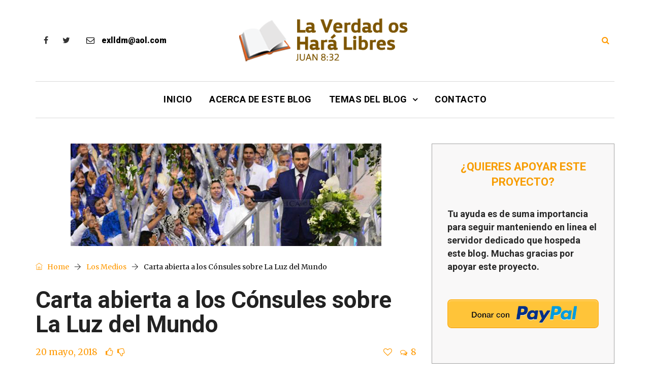

--- FILE ---
content_type: text/html; charset=UTF-8
request_url: https://www.exlldm.com/carta-abierta-a-los-consules-sobre-la-luz-del-mundo/
body_size: 123324
content:
<!DOCTYPE html><html lang="es-MX" prefix="og: http://ogp.me/ns# fb: http://ogp.me/ns/fb#" class="no-js no-svg"><head><meta charset="UTF-8"><meta name="viewport" content="width=device-width, initial-scale=1"><link rel="profile" href="https://gmpg.org/xfn/11"><title>Carta abierta a los Cónsules sobre La Luz del Mundo &#8211; ExLLDM</title>
<meta name='robots' content='max-image-preview:large' />
<link rel='dns-prefetch' href='//fonts.googleapis.com' />
<link rel='preconnect' href='https://fonts.gstatic.com' crossorigin />
<link rel="alternate" type="application/rss+xml" title="ExLLDM &raquo; Feed" href="https://www.exlldm.com/feed/" />
<link rel="alternate" type="application/rss+xml" title="ExLLDM &raquo; RSS de los comentarios" href="https://www.exlldm.com/comments/feed/" />
<link rel="alternate" type="application/rss+xml" title="ExLLDM &raquo; Carta abierta a los Cónsules sobre La Luz del Mundo RSS de los comentarios" href="https://www.exlldm.com/carta-abierta-a-los-consules-sobre-la-luz-del-mundo/feed/" />
<meta property="og:title" content="Carta abierta a los Cónsules sobre La Luz del Mundo"/>
<meta property="og:type" content="article"/>
<meta property="og:url" content="https://www.exlldm.com/carta-abierta-a-los-consules-sobre-la-luz-del-mundo/"/>
<meta property="og:site_name" content="ExLLDM"/>
<meta property="og:description" content="<p>Honorables Cónsules: Escribo en nombre mío y de mis conciudadanos interesados ​​de esta gran nación y ciudadanos del mundo. Estamos extremadamente preocupados por la presencia de la organización La Luz del Mundo (LLDM) en este país. Entendemos que este país extiende su bienvenida a todos aquellos que intentan traer la paz; sin embargo, los líderes</p>
"/>
<meta property="og:image" content="https://www.exlldm.com/wp-content/uploads/2015/12/decadencia8-300x99.jpg"/>
<meta property="og:image:width" content="300"/>
<meta property="og:image:height" content="99"/>
<script type="text/javascript">
window._wpemojiSettings = {"baseUrl":"https:\/\/s.w.org\/images\/core\/emoji\/14.0.0\/72x72\/","ext":".png","svgUrl":"https:\/\/s.w.org\/images\/core\/emoji\/14.0.0\/svg\/","svgExt":".svg","source":{"concatemoji":"https:\/\/www.exlldm.com\/wp-includes\/js\/wp-emoji-release.min.js?ver=6.2.8"}};
/*! This file is auto-generated */
!function(e,a,t){var n,r,o,i=a.createElement("canvas"),p=i.getContext&&i.getContext("2d");function s(e,t){p.clearRect(0,0,i.width,i.height),p.fillText(e,0,0);e=i.toDataURL();return p.clearRect(0,0,i.width,i.height),p.fillText(t,0,0),e===i.toDataURL()}function c(e){var t=a.createElement("script");t.src=e,t.defer=t.type="text/javascript",a.getElementsByTagName("head")[0].appendChild(t)}for(o=Array("flag","emoji"),t.supports={everything:!0,everythingExceptFlag:!0},r=0;r<o.length;r++)t.supports[o[r]]=function(e){if(p&&p.fillText)switch(p.textBaseline="top",p.font="600 32px Arial",e){case"flag":return s("\ud83c\udff3\ufe0f\u200d\u26a7\ufe0f","\ud83c\udff3\ufe0f\u200b\u26a7\ufe0f")?!1:!s("\ud83c\uddfa\ud83c\uddf3","\ud83c\uddfa\u200b\ud83c\uddf3")&&!s("\ud83c\udff4\udb40\udc67\udb40\udc62\udb40\udc65\udb40\udc6e\udb40\udc67\udb40\udc7f","\ud83c\udff4\u200b\udb40\udc67\u200b\udb40\udc62\u200b\udb40\udc65\u200b\udb40\udc6e\u200b\udb40\udc67\u200b\udb40\udc7f");case"emoji":return!s("\ud83e\udef1\ud83c\udffb\u200d\ud83e\udef2\ud83c\udfff","\ud83e\udef1\ud83c\udffb\u200b\ud83e\udef2\ud83c\udfff")}return!1}(o[r]),t.supports.everything=t.supports.everything&&t.supports[o[r]],"flag"!==o[r]&&(t.supports.everythingExceptFlag=t.supports.everythingExceptFlag&&t.supports[o[r]]);t.supports.everythingExceptFlag=t.supports.everythingExceptFlag&&!t.supports.flag,t.DOMReady=!1,t.readyCallback=function(){t.DOMReady=!0},t.supports.everything||(n=function(){t.readyCallback()},a.addEventListener?(a.addEventListener("DOMContentLoaded",n,!1),e.addEventListener("load",n,!1)):(e.attachEvent("onload",n),a.attachEvent("onreadystatechange",function(){"complete"===a.readyState&&t.readyCallback()})),(e=t.source||{}).concatemoji?c(e.concatemoji):e.wpemoji&&e.twemoji&&(c(e.twemoji),c(e.wpemoji)))}(window,document,window._wpemojiSettings);
</script>
<style type="text/css">
img.wp-smiley,
img.emoji {
	display: inline !important;
	border: none !important;
	box-shadow: none !important;
	height: 1em !important;
	width: 1em !important;
	margin: 0 0.07em !important;
	vertical-align: -0.1em !important;
	background: none !important;
	padding: 0 !important;
}
</style>
	<link rel='stylesheet' id='wp-block-library-css' href='https://www.exlldm.com/wp-includes/css/dist/block-library/style.min.css?ver=6.2.8' type='text/css' media='all' />
<style id='wp-block-library-theme-inline-css' type='text/css'>
.wp-block-audio figcaption{color:#555;font-size:13px;text-align:center}.is-dark-theme .wp-block-audio figcaption{color:hsla(0,0%,100%,.65)}.wp-block-audio{margin:0 0 1em}.wp-block-code{border:1px solid #ccc;border-radius:4px;font-family:Menlo,Consolas,monaco,monospace;padding:.8em 1em}.wp-block-embed figcaption{color:#555;font-size:13px;text-align:center}.is-dark-theme .wp-block-embed figcaption{color:hsla(0,0%,100%,.65)}.wp-block-embed{margin:0 0 1em}.blocks-gallery-caption{color:#555;font-size:13px;text-align:center}.is-dark-theme .blocks-gallery-caption{color:hsla(0,0%,100%,.65)}.wp-block-image figcaption{color:#555;font-size:13px;text-align:center}.is-dark-theme .wp-block-image figcaption{color:hsla(0,0%,100%,.65)}.wp-block-image{margin:0 0 1em}.wp-block-pullquote{border-bottom:4px solid;border-top:4px solid;color:currentColor;margin-bottom:1.75em}.wp-block-pullquote cite,.wp-block-pullquote footer,.wp-block-pullquote__citation{color:currentColor;font-size:.8125em;font-style:normal;text-transform:uppercase}.wp-block-quote{border-left:.25em solid;margin:0 0 1.75em;padding-left:1em}.wp-block-quote cite,.wp-block-quote footer{color:currentColor;font-size:.8125em;font-style:normal;position:relative}.wp-block-quote.has-text-align-right{border-left:none;border-right:.25em solid;padding-left:0;padding-right:1em}.wp-block-quote.has-text-align-center{border:none;padding-left:0}.wp-block-quote.is-large,.wp-block-quote.is-style-large,.wp-block-quote.is-style-plain{border:none}.wp-block-search .wp-block-search__label{font-weight:700}.wp-block-search__button{border:1px solid #ccc;padding:.375em .625em}:where(.wp-block-group.has-background){padding:1.25em 2.375em}.wp-block-separator.has-css-opacity{opacity:.4}.wp-block-separator{border:none;border-bottom:2px solid;margin-left:auto;margin-right:auto}.wp-block-separator.has-alpha-channel-opacity{opacity:1}.wp-block-separator:not(.is-style-wide):not(.is-style-dots){width:100px}.wp-block-separator.has-background:not(.is-style-dots){border-bottom:none;height:1px}.wp-block-separator.has-background:not(.is-style-wide):not(.is-style-dots){height:2px}.wp-block-table{margin:0 0 1em}.wp-block-table td,.wp-block-table th{word-break:normal}.wp-block-table figcaption{color:#555;font-size:13px;text-align:center}.is-dark-theme .wp-block-table figcaption{color:hsla(0,0%,100%,.65)}.wp-block-video figcaption{color:#555;font-size:13px;text-align:center}.is-dark-theme .wp-block-video figcaption{color:hsla(0,0%,100%,.65)}.wp-block-video{margin:0 0 1em}.wp-block-template-part.has-background{margin-bottom:0;margin-top:0;padding:1.25em 2.375em}
</style>
<link rel='stylesheet' id='classic-theme-styles-css' href='https://www.exlldm.com/wp-includes/css/classic-themes.min.css?ver=6.2.8' type='text/css' media='all' />
<style id='global-styles-inline-css' type='text/css'>
body{--wp--preset--color--black: #000000;--wp--preset--color--cyan-bluish-gray: #abb8c3;--wp--preset--color--white: #FFF;--wp--preset--color--pale-pink: #f78da7;--wp--preset--color--vivid-red: #cf2e2e;--wp--preset--color--luminous-vivid-orange: #ff6900;--wp--preset--color--luminous-vivid-amber: #fcb900;--wp--preset--color--light-green-cyan: #7bdcb5;--wp--preset--color--vivid-green-cyan: #00d084;--wp--preset--color--pale-cyan-blue: #8ed1fc;--wp--preset--color--vivid-cyan-blue: #0693e3;--wp--preset--color--vivid-purple: #9b51e0;--wp--preset--color--dark-gray: #111;--wp--preset--color--light-gray: #767676;--wp--preset--gradient--vivid-cyan-blue-to-vivid-purple: linear-gradient(135deg,rgba(6,147,227,1) 0%,rgb(155,81,224) 100%);--wp--preset--gradient--light-green-cyan-to-vivid-green-cyan: linear-gradient(135deg,rgb(122,220,180) 0%,rgb(0,208,130) 100%);--wp--preset--gradient--luminous-vivid-amber-to-luminous-vivid-orange: linear-gradient(135deg,rgba(252,185,0,1) 0%,rgba(255,105,0,1) 100%);--wp--preset--gradient--luminous-vivid-orange-to-vivid-red: linear-gradient(135deg,rgba(255,105,0,1) 0%,rgb(207,46,46) 100%);--wp--preset--gradient--very-light-gray-to-cyan-bluish-gray: linear-gradient(135deg,rgb(238,238,238) 0%,rgb(169,184,195) 100%);--wp--preset--gradient--cool-to-warm-spectrum: linear-gradient(135deg,rgb(74,234,220) 0%,rgb(151,120,209) 20%,rgb(207,42,186) 40%,rgb(238,44,130) 60%,rgb(251,105,98) 80%,rgb(254,248,76) 100%);--wp--preset--gradient--blush-light-purple: linear-gradient(135deg,rgb(255,206,236) 0%,rgb(152,150,240) 100%);--wp--preset--gradient--blush-bordeaux: linear-gradient(135deg,rgb(254,205,165) 0%,rgb(254,45,45) 50%,rgb(107,0,62) 100%);--wp--preset--gradient--luminous-dusk: linear-gradient(135deg,rgb(255,203,112) 0%,rgb(199,81,192) 50%,rgb(65,88,208) 100%);--wp--preset--gradient--pale-ocean: linear-gradient(135deg,rgb(255,245,203) 0%,rgb(182,227,212) 50%,rgb(51,167,181) 100%);--wp--preset--gradient--electric-grass: linear-gradient(135deg,rgb(202,248,128) 0%,rgb(113,206,126) 100%);--wp--preset--gradient--midnight: linear-gradient(135deg,rgb(2,3,129) 0%,rgb(40,116,252) 100%);--wp--preset--duotone--dark-grayscale: url('#wp-duotone-dark-grayscale');--wp--preset--duotone--grayscale: url('#wp-duotone-grayscale');--wp--preset--duotone--purple-yellow: url('#wp-duotone-purple-yellow');--wp--preset--duotone--blue-red: url('#wp-duotone-blue-red');--wp--preset--duotone--midnight: url('#wp-duotone-midnight');--wp--preset--duotone--magenta-yellow: url('#wp-duotone-magenta-yellow');--wp--preset--duotone--purple-green: url('#wp-duotone-purple-green');--wp--preset--duotone--blue-orange: url('#wp-duotone-blue-orange');--wp--preset--font-size--small: 13px;--wp--preset--font-size--medium: 20px;--wp--preset--font-size--large: 36px;--wp--preset--font-size--x-large: 42px;--wp--preset--spacing--20: 0.44rem;--wp--preset--spacing--30: 0.67rem;--wp--preset--spacing--40: 1rem;--wp--preset--spacing--50: 1.5rem;--wp--preset--spacing--60: 2.25rem;--wp--preset--spacing--70: 3.38rem;--wp--preset--spacing--80: 5.06rem;--wp--preset--shadow--natural: 6px 6px 9px rgba(0, 0, 0, 0.2);--wp--preset--shadow--deep: 12px 12px 50px rgba(0, 0, 0, 0.4);--wp--preset--shadow--sharp: 6px 6px 0px rgba(0, 0, 0, 0.2);--wp--preset--shadow--outlined: 6px 6px 0px -3px rgba(255, 255, 255, 1), 6px 6px rgba(0, 0, 0, 1);--wp--preset--shadow--crisp: 6px 6px 0px rgba(0, 0, 0, 1);}:where(.is-layout-flex){gap: 0.5em;}body .is-layout-flow > .alignleft{float: left;margin-inline-start: 0;margin-inline-end: 2em;}body .is-layout-flow > .alignright{float: right;margin-inline-start: 2em;margin-inline-end: 0;}body .is-layout-flow > .aligncenter{margin-left: auto !important;margin-right: auto !important;}body .is-layout-constrained > .alignleft{float: left;margin-inline-start: 0;margin-inline-end: 2em;}body .is-layout-constrained > .alignright{float: right;margin-inline-start: 2em;margin-inline-end: 0;}body .is-layout-constrained > .aligncenter{margin-left: auto !important;margin-right: auto !important;}body .is-layout-constrained > :where(:not(.alignleft):not(.alignright):not(.alignfull)){max-width: var(--wp--style--global--content-size);margin-left: auto !important;margin-right: auto !important;}body .is-layout-constrained > .alignwide{max-width: var(--wp--style--global--wide-size);}body .is-layout-flex{display: flex;}body .is-layout-flex{flex-wrap: wrap;align-items: center;}body .is-layout-flex > *{margin: 0;}:where(.wp-block-columns.is-layout-flex){gap: 2em;}.has-black-color{color: var(--wp--preset--color--black) !important;}.has-cyan-bluish-gray-color{color: var(--wp--preset--color--cyan-bluish-gray) !important;}.has-white-color{color: var(--wp--preset--color--white) !important;}.has-pale-pink-color{color: var(--wp--preset--color--pale-pink) !important;}.has-vivid-red-color{color: var(--wp--preset--color--vivid-red) !important;}.has-luminous-vivid-orange-color{color: var(--wp--preset--color--luminous-vivid-orange) !important;}.has-luminous-vivid-amber-color{color: var(--wp--preset--color--luminous-vivid-amber) !important;}.has-light-green-cyan-color{color: var(--wp--preset--color--light-green-cyan) !important;}.has-vivid-green-cyan-color{color: var(--wp--preset--color--vivid-green-cyan) !important;}.has-pale-cyan-blue-color{color: var(--wp--preset--color--pale-cyan-blue) !important;}.has-vivid-cyan-blue-color{color: var(--wp--preset--color--vivid-cyan-blue) !important;}.has-vivid-purple-color{color: var(--wp--preset--color--vivid-purple) !important;}.has-black-background-color{background-color: var(--wp--preset--color--black) !important;}.has-cyan-bluish-gray-background-color{background-color: var(--wp--preset--color--cyan-bluish-gray) !important;}.has-white-background-color{background-color: var(--wp--preset--color--white) !important;}.has-pale-pink-background-color{background-color: var(--wp--preset--color--pale-pink) !important;}.has-vivid-red-background-color{background-color: var(--wp--preset--color--vivid-red) !important;}.has-luminous-vivid-orange-background-color{background-color: var(--wp--preset--color--luminous-vivid-orange) !important;}.has-luminous-vivid-amber-background-color{background-color: var(--wp--preset--color--luminous-vivid-amber) !important;}.has-light-green-cyan-background-color{background-color: var(--wp--preset--color--light-green-cyan) !important;}.has-vivid-green-cyan-background-color{background-color: var(--wp--preset--color--vivid-green-cyan) !important;}.has-pale-cyan-blue-background-color{background-color: var(--wp--preset--color--pale-cyan-blue) !important;}.has-vivid-cyan-blue-background-color{background-color: var(--wp--preset--color--vivid-cyan-blue) !important;}.has-vivid-purple-background-color{background-color: var(--wp--preset--color--vivid-purple) !important;}.has-black-border-color{border-color: var(--wp--preset--color--black) !important;}.has-cyan-bluish-gray-border-color{border-color: var(--wp--preset--color--cyan-bluish-gray) !important;}.has-white-border-color{border-color: var(--wp--preset--color--white) !important;}.has-pale-pink-border-color{border-color: var(--wp--preset--color--pale-pink) !important;}.has-vivid-red-border-color{border-color: var(--wp--preset--color--vivid-red) !important;}.has-luminous-vivid-orange-border-color{border-color: var(--wp--preset--color--luminous-vivid-orange) !important;}.has-luminous-vivid-amber-border-color{border-color: var(--wp--preset--color--luminous-vivid-amber) !important;}.has-light-green-cyan-border-color{border-color: var(--wp--preset--color--light-green-cyan) !important;}.has-vivid-green-cyan-border-color{border-color: var(--wp--preset--color--vivid-green-cyan) !important;}.has-pale-cyan-blue-border-color{border-color: var(--wp--preset--color--pale-cyan-blue) !important;}.has-vivid-cyan-blue-border-color{border-color: var(--wp--preset--color--vivid-cyan-blue) !important;}.has-vivid-purple-border-color{border-color: var(--wp--preset--color--vivid-purple) !important;}.has-vivid-cyan-blue-to-vivid-purple-gradient-background{background: var(--wp--preset--gradient--vivid-cyan-blue-to-vivid-purple) !important;}.has-light-green-cyan-to-vivid-green-cyan-gradient-background{background: var(--wp--preset--gradient--light-green-cyan-to-vivid-green-cyan) !important;}.has-luminous-vivid-amber-to-luminous-vivid-orange-gradient-background{background: var(--wp--preset--gradient--luminous-vivid-amber-to-luminous-vivid-orange) !important;}.has-luminous-vivid-orange-to-vivid-red-gradient-background{background: var(--wp--preset--gradient--luminous-vivid-orange-to-vivid-red) !important;}.has-very-light-gray-to-cyan-bluish-gray-gradient-background{background: var(--wp--preset--gradient--very-light-gray-to-cyan-bluish-gray) !important;}.has-cool-to-warm-spectrum-gradient-background{background: var(--wp--preset--gradient--cool-to-warm-spectrum) !important;}.has-blush-light-purple-gradient-background{background: var(--wp--preset--gradient--blush-light-purple) !important;}.has-blush-bordeaux-gradient-background{background: var(--wp--preset--gradient--blush-bordeaux) !important;}.has-luminous-dusk-gradient-background{background: var(--wp--preset--gradient--luminous-dusk) !important;}.has-pale-ocean-gradient-background{background: var(--wp--preset--gradient--pale-ocean) !important;}.has-electric-grass-gradient-background{background: var(--wp--preset--gradient--electric-grass) !important;}.has-midnight-gradient-background{background: var(--wp--preset--gradient--midnight) !important;}.has-small-font-size{font-size: var(--wp--preset--font-size--small) !important;}.has-medium-font-size{font-size: var(--wp--preset--font-size--medium) !important;}.has-large-font-size{font-size: var(--wp--preset--font-size--large) !important;}.has-x-large-font-size{font-size: var(--wp--preset--font-size--x-large) !important;}
.wp-block-navigation a:where(:not(.wp-element-button)){color: inherit;}
:where(.wp-block-columns.is-layout-flex){gap: 2em;}
.wp-block-pullquote{font-size: 1.5em;line-height: 1.6;}
</style>
<link rel='stylesheet' id='redux-extendify-styles-css' href='https://www.exlldm.com/wp-content/plugins/redux-framework/redux-core/assets/css/extendify-utilities.css?ver=4.4.1' type='text/css' media='all' />
<link rel='stylesheet' id='contact-form-7-css' href='https://www.exlldm.com/wp-content/plugins/contact-form-7/includes/css/styles.css?ver=5.2.2' type='text/css' media='all' />
<link rel='stylesheet' id='wpdm-font-awesome-css' href='https://www.exlldm.com/wp-content/plugins/download-manager/assets/fontawesome/css/all.min.css?ver=6.2.8' type='text/css' media='all' />
<link rel='stylesheet' id='wpdm-front-bootstrap-css' href='https://www.exlldm.com/wp-content/plugins/download-manager/assets/bootstrap/css/bootstrap.min.css?ver=6.2.8' type='text/css' media='all' />
<link rel='stylesheet' id='wpdm-front-css' href='https://www.exlldm.com/wp-content/plugins/download-manager/assets/css/front.css?ver=6.2.8' type='text/css' media='all' />
<link rel='stylesheet' id='independent-core-style-css' href='https://www.exlldm.com/wp-content/plugins/independent-core/assets/css/independent-core-custom.css?ver=1.0' type='text/css' media='all' />
<link rel='stylesheet' id='rs-plugin-settings-css' href='https://www.exlldm.com/wp-content/plugins/revslider/public/assets/css/rs6.css?ver=6.2.10' type='text/css' media='all' />
<style id='rs-plugin-settings-inline-css' type='text/css'>
.tp-caption a{color:#ff7302;text-shadow:none;-webkit-transition:all 0.2s ease-out;-moz-transition:all 0.2s ease-out;-o-transition:all 0.2s ease-out;-ms-transition:all 0.2s ease-out}.tp-caption a:hover{color:#ffa902}
</style>
<link rel='stylesheet' id='wpemfb-lightbox-css' href='https://www.exlldm.com/wp-content/plugins/wp-embed-facebook/templates/lightbox/css/lightbox.css?ver=3.0.10' type='text/css' media='all' />
<link rel='stylesheet' id='js_composer_front-css' href='https://www.exlldm.com/wp-content/plugins/js_composer/assets/css/js_composer.min.css?ver=6.11.0' type='text/css' media='all' />
<link rel='stylesheet' id='bootstrap-css' href='https://www.exlldm.com/wp-content/themes/independent/assets/css/bootstrap.min.css?ver=4.1.1' type='text/css' media='all' />
<link rel='stylesheet' id='font-awesome-css' href='https://www.exlldm.com/wp-content/themes/independent/assets/css/font-awesome.min.css?ver=4.7.0' type='text/css' media='all' />
<link rel='stylesheet' id='simple-line-icons-css' href='https://www.exlldm.com/wp-content/themes/independent/assets/css/simple-line-icons.css?ver=1.0' type='text/css' media='all' />
<link rel='stylesheet' id='themify-icons-css' href='https://www.exlldm.com/wp-content/themes/independent/assets/css/themify-icons.css?ver=1.0' type='text/css' media='all' />
<link rel='stylesheet' id='owl-carousel-css' href='https://www.exlldm.com/wp-content/themes/independent/assets/css/owl-carousel.min.css?ver=2.2.1' type='text/css' media='all' />
<link rel='stylesheet' id='magnific-popup-css' href='https://www.exlldm.com/wp-content/themes/independent/assets/css/magnific-popup.min.css?ver=1.0' type='text/css' media='all' />
<link rel='stylesheet' id='image-hover-css' href='https://www.exlldm.com/wp-content/themes/independent/assets/css/image-hover.min.css?ver=1.0' type='text/css' media='all' />
<link rel='stylesheet' id='ytplayer-css' href='https://www.exlldm.com/wp-content/themes/independent/assets/css/ytplayer.min.css?ver=1.0' type='text/css' media='all' />
<link rel='stylesheet' id='animate-css' href='https://www.exlldm.com/wp-content/themes/independent/assets/css/animate.min.css?ver=3.5.1' type='text/css' media='all' />
<link rel='stylesheet' id='independent-style-css' href='https://www.exlldm.com/wp-content/themes/independent/style.css?ver=1.0' type='text/css' media='all' />
<link rel='stylesheet' id='independent-shortcode-css' href='https://www.exlldm.com/wp-content/themes/independent/assets/css/shortcode.css?ver=1.0' type='text/css' media='all' />
<link rel='stylesheet' id='independent-news-styles-css' href='https://www.exlldm.com/wp-content/themes/independent/assets/css/news-styles.css?ver=1.0' type='text/css' media='all' />
<link rel='stylesheet' id='independent-demo-demo-travel-css' href='https://www.exlldm.com/wp-content/themes/independent/assets/css/demo-travel.css?ver=1.0' type='text/css' media='all' />
<link rel='stylesheet' id='independent-theme-style-css' href='https://www.exlldm.com/wp-content/uploads/independent/theme_1.css?ver=1.1.2' type='text/css' media='all' />
<style id='independent-theme-style-inline-css' type='text/css'>

	/*
	 * Independent Theme Post Style
	 */


</style>
<link rel='stylesheet' id='meks_instagram-widget-styles-css' href='https://www.exlldm.com/wp-content/plugins/meks-easy-instagram-widget/css/widget.css?ver=6.2.8' type='text/css' media='all' />
<link rel='stylesheet' id='meks-social-widget-css' href='https://www.exlldm.com/wp-content/plugins/meks-smart-social-widget/css/style.css?ver=1.6' type='text/css' media='all' />
<link rel="preload" as="style" href="https://fonts.googleapis.com/css?family=Merriweather:400%7CRoboto:700,400,500,900&#038;subset=latin&#038;display=swap&#038;ver=1611529750" /><link rel="stylesheet" href="https://fonts.googleapis.com/css?family=Merriweather:400%7CRoboto:700,400,500,900&#038;subset=latin&#038;display=swap&#038;ver=1611529750" media="print" onload="this.media='all'"><noscript><link rel="stylesheet" href="https://fonts.googleapis.com/css?family=Merriweather:400%7CRoboto:700,400,500,900&#038;subset=latin&#038;display=swap&#038;ver=1611529750" /></noscript><script type='text/javascript' src='https://www.exlldm.com/wp-includes/js/jquery/jquery.min.js?ver=3.6.4' id='jquery-core-js'></script>
<script type='text/javascript' src='https://www.exlldm.com/wp-includes/js/jquery/jquery-migrate.min.js?ver=3.4.0' id='jquery-migrate-js'></script>
<script type='text/javascript' src='https://www.exlldm.com/wp-content/plugins/independent-core/assets/js/drag-drop.js?ver=6.2.8' id='independent-drag-drop-js'></script>
<script type='text/javascript' src='https://www.exlldm.com/wp-content/plugins/download-manager/assets/bootstrap/js/popper.min.js?ver=6.2.8' id='wpdm-poper-js'></script>
<script type='text/javascript' src='https://www.exlldm.com/wp-content/plugins/download-manager/assets/bootstrap/js/bootstrap.min.js?ver=6.2.8' id='wpdm-front-bootstrap-js'></script>
<script type='text/javascript' id='wpdm-frontjs-js-extra'>
/* <![CDATA[ */
var wpdm_url = {"home":"https:\/\/www.exlldm.com\/","site":"https:\/\/www.exlldm.com\/","ajax":"https:\/\/www.exlldm.com\/wp-admin\/admin-ajax.php"};
var wpdm_js = {"spinner":"<i class=\"fas fa-sun fa-spin\"><\/i>"};
/* ]]> */
</script>
<script type='text/javascript' src='https://www.exlldm.com/wp-content/plugins/download-manager/assets/js/front.js?ver=3.2.71' id='wpdm-frontjs-js'></script>
<script type='text/javascript' src='https://www.exlldm.com/wp-content/plugins/revslider/public/assets/js/rbtools.min.js?ver=6.0.6' id='tp-tools-js'></script>
<script type='text/javascript' src='https://www.exlldm.com/wp-content/plugins/revslider/public/assets/js/rs6.min.js?ver=6.2.10' id='revmin-js'></script>
<script type='text/javascript' src='https://www.exlldm.com/wp-content/plugins/wp-embed-facebook/templates/lightbox/js/lightbox.min.js?ver=3.0.10' id='wpemfb-lightbox-js'></script>
<script type='text/javascript' id='wpemfb-fbjs-js-extra'>
/* <![CDATA[ */
var WEF = {"local":"es_ES","version":"v3.2","fb_id":"166360093704244"};
/* ]]> */
</script>
<script type='text/javascript' src='https://www.exlldm.com/wp-content/plugins/wp-embed-facebook/inc/js/fb.min.js?ver=3.0.10' id='wpemfb-fbjs-js'></script>
<!--[if lt IE 9]>
<script type='text/javascript' src='https://www.exlldm.com/wp-content/themes/independent/assets/js/html5.js?ver=3.7.3' id='html5-js'></script>
<![endif]-->
<link rel="https://api.w.org/" href="https://www.exlldm.com/wp-json/" /><link rel="alternate" type="application/json" href="https://www.exlldm.com/wp-json/wp/v2/posts/4192" /><link rel="EditURI" type="application/rsd+xml" title="RSD" href="https://www.exlldm.com/xmlrpc.php?rsd" />
<link rel="wlwmanifest" type="application/wlwmanifest+xml" href="https://www.exlldm.com/wp-includes/wlwmanifest.xml" />
<meta name="generator" content="WordPress 6.2.8" />
<link rel="canonical" href="https://www.exlldm.com/carta-abierta-a-los-consules-sobre-la-luz-del-mundo/" />
<link rel='shortlink' href='https://www.exlldm.com/?p=4192' />
<link rel="alternate" type="application/json+oembed" href="https://www.exlldm.com/wp-json/oembed/1.0/embed?url=https%3A%2F%2Fwww.exlldm.com%2Fcarta-abierta-a-los-consules-sobre-la-luz-del-mundo%2F" />
<link rel="alternate" type="text/xml+oembed" href="https://www.exlldm.com/wp-json/oembed/1.0/embed?url=https%3A%2F%2Fwww.exlldm.com%2Fcarta-abierta-a-los-consules-sobre-la-luz-del-mundo%2F&#038;format=xml" />
<meta name="generator" content="Redux 4.4.1" /><style type="text/css">.recentcomments a{display:inline !important;padding:0 !important;margin:0 !important;}</style><meta name="generator" content="Powered by WPBakery Page Builder - drag and drop page builder for WordPress."/>
<meta name="generator" content="Powered by Slider Revolution 6.2.10 - responsive, Mobile-Friendly Slider Plugin for WordPress with comfortable drag and drop interface." />
<script type="text/javascript">function setREVStartSize(e){
			//window.requestAnimationFrame(function() {				 
				window.RSIW = window.RSIW===undefined ? window.innerWidth : window.RSIW;	
				window.RSIH = window.RSIH===undefined ? window.innerHeight : window.RSIH;	
				try {								
					var pw = document.getElementById(e.c).parentNode.offsetWidth,
						newh;
					pw = pw===0 || isNaN(pw) ? window.RSIW : pw;
					e.tabw = e.tabw===undefined ? 0 : parseInt(e.tabw);
					e.thumbw = e.thumbw===undefined ? 0 : parseInt(e.thumbw);
					e.tabh = e.tabh===undefined ? 0 : parseInt(e.tabh);
					e.thumbh = e.thumbh===undefined ? 0 : parseInt(e.thumbh);
					e.tabhide = e.tabhide===undefined ? 0 : parseInt(e.tabhide);
					e.thumbhide = e.thumbhide===undefined ? 0 : parseInt(e.thumbhide);
					e.mh = e.mh===undefined || e.mh=="" || e.mh==="auto" ? 0 : parseInt(e.mh,0);		
					if(e.layout==="fullscreen" || e.l==="fullscreen") 						
						newh = Math.max(e.mh,window.RSIH);					
					else{					
						e.gw = Array.isArray(e.gw) ? e.gw : [e.gw];
						for (var i in e.rl) if (e.gw[i]===undefined || e.gw[i]===0) e.gw[i] = e.gw[i-1];					
						e.gh = e.el===undefined || e.el==="" || (Array.isArray(e.el) && e.el.length==0)? e.gh : e.el;
						e.gh = Array.isArray(e.gh) ? e.gh : [e.gh];
						for (var i in e.rl) if (e.gh[i]===undefined || e.gh[i]===0) e.gh[i] = e.gh[i-1];
											
						var nl = new Array(e.rl.length),
							ix = 0,						
							sl;					
						e.tabw = e.tabhide>=pw ? 0 : e.tabw;
						e.thumbw = e.thumbhide>=pw ? 0 : e.thumbw;
						e.tabh = e.tabhide>=pw ? 0 : e.tabh;
						e.thumbh = e.thumbhide>=pw ? 0 : e.thumbh;					
						for (var i in e.rl) nl[i] = e.rl[i]<window.RSIW ? 0 : e.rl[i];
						sl = nl[0];									
						for (var i in nl) if (sl>nl[i] && nl[i]>0) { sl = nl[i]; ix=i;}															
						var m = pw>(e.gw[ix]+e.tabw+e.thumbw) ? 1 : (pw-(e.tabw+e.thumbw)) / (e.gw[ix]);					
						newh =  (e.gh[ix] * m) + (e.tabh + e.thumbh);
					}				
					if(window.rs_init_css===undefined) window.rs_init_css = document.head.appendChild(document.createElement("style"));					
					document.getElementById(e.c).height = newh+"px";
					window.rs_init_css.innerHTML += "#"+e.c+"_wrapper { height: "+newh+"px }";				
				} catch(e){
					console.log("Failure at Presize of Slider:" + e)
				}					   
			//});
		  };</script>
		<style type="text/css" id="wp-custom-css">
			.vc_row {
    padding: 20px 0;
}

p {
    margin-bottom: 25px;
}

.wp-block-quote:not(.is-large):not(.is-style-large), .wp-block-freeform blockquote, .single-post-template blockquote {
    border-left: 6px solid #fcab32;
}
blockquote.wp-block-quote {
    font-size: 20px;
    line-height: 24px;
	font-style: italic;
    margin: 45px;
}

.single-post-template .entry-content > h3 {
    margin-top: 0;
    margin-bottom: 20px;
}

.blocks-gallery-caption, .wp-block-embed figcaption, .wp-block-image figcaption {
    color: #555d66;
    font-size: 12px;
font-style: italic;	
    text-align: center;
}

.independent-block h1.post-title {
    font-weight: 700;
    font-size: 40px;
    line-height: 44px;
}
.independent-block.independent-block-slide .post-grid > .post-thumb-wrapper {
    margin-bottom: 0;
	max-height: 500px;
}

.vc_gitem_row .vc_gitem-col {
    box-sizing: border-box;
    padding: 20px;
    background-repeat: no-repeat;
    background-position: 50% 50%;
    background-size: cover;
}

.vc_gitem_row .vc_gitem-col h4{
	font-size: 26px;
	line-height: 28px;
}

.vc_row {
    padding: 10px 0;
}

.typo-white h4 {
    color: #fff;
	font-size: 22px;
	line-height: 24px;
	
}
.typo-white h3 {
    color: #fff;
	font-size: 36px;
	line-height: 38px;
	
}

.breadcrumb > a, .breadcrumb > span {
    font-size: 14px;
	line-height: 22px;
}

.widget-area .widget, .vc_row .widget {
    margin-bottom: 40px;
	background-color: #f9f8f8;
    border: solid 1px #a3a3a3;
    padding: 30px;
    transition: ease-in-out .2s;
}

.comment-meta > p {
  font-family: "Roboto";
	font-size: 18px;
	line-height: 22px;
}

.post-comments .comment-meta span, .comment-author-link i {
    font-family: "Roboto";
	font-size: 14px;
	line-height: 16px;
}

figure {
    margin: 30px 0 20px;
    max-width: 100%;
}
.wp-block-image {
    margin-bottom: 30px;
}

.vc_btn3.vc_btn3-color-juicy-pink, .vc_btn3.vc_btn3-color-juicy-pink.vc_btn3-style-flat {
    color: #fff;
    background-color: #ff9000;
}

.single-post-template article.post a {
    color: #ff9900;
}
		</style>
		<noscript><style> .wpb_animate_when_almost_visible { opacity: 1; }</style></noscript><meta name="generator" content="WordPress Download Manager 3.2.71" />
                <style>
        /* WPDM Link Template Styles */        </style>
                <style>

            :root {
                --color-primary: #4a8eff;
                --color-primary-rgb: 74, 142, 255;
                --color-primary-hover: #4a8eff;
                --color-primary-active: #4a8eff;
                --color-secondary: #6c757d;
                --color-secondary-rgb: 108, 117, 125;
                --color-secondary-hover: #6c757d;
                --color-secondary-active: #6c757d;
                --color-success: #18ce0f;
                --color-success-rgb: 24, 206, 15;
                --color-success-hover: #18ce0f;
                --color-success-active: #18ce0f;
                --color-info: #2CA8FF;
                --color-info-rgb: 44, 168, 255;
                --color-info-hover: #2CA8FF;
                --color-info-active: #2CA8FF;
                --color-warning: #FFB236;
                --color-warning-rgb: 255, 178, 54;
                --color-warning-hover: #FFB236;
                --color-warning-active: #FFB236;
                --color-danger: #ff5062;
                --color-danger-rgb: 255, 80, 98;
                --color-danger-hover: #ff5062;
                --color-danger-active: #ff5062;
                --color-green: #30b570;
                --color-blue: #0073ff;
                --color-purple: #8557D3;
                --color-red: #ff5062;
                --color-muted: rgba(69, 89, 122, 0.6);
                --wpdm-font: "Rubik", -apple-system, BlinkMacSystemFont, "Segoe UI", Roboto, Helvetica, Arial, sans-serif, "Apple Color Emoji", "Segoe UI Emoji", "Segoe UI Symbol";
            }

            .wpdm-download-link.btn.btn-primary {
                border-radius: 4px;
            }


        </style>
        </head><body data-rsssl=1 class="post-template-default single single-post postid-4192 single-format-standard wp-embed-responsive wpb-js-composer js-comp-ver-6.11.0 vc_responsive" data-scroll-time="" data-scroll-distance="">		<div class="mobile-header">
			<div class="mobile-header-inner hidden-lg-up hidden-lg-land-up">
										<div class="custom-container clearfix">
						<ul class="mobile-header-items nav pull-left">
								<li class="nav-item">
						<div class="nav-item-inner">
					<a class="mobile-bar-toggle" href="#"><i class="fa fa-bars"></i></a>						</div>
					</li>
							</ul>
							<ul class="mobile-header-items nav pull-center">
								<li class="nav-item">
						<div class="nav-item-inner">
					<div class="mobile-logo"><a href="https://www.exlldm.com/" title="ExLLDM" ><img class="img-responsive" src="https://www.exlldm.com/wp-content/uploads/2020/06/logoLVOHL.png" alt="ExLLDM" title="ExLLDM" /></a></div>						</div>
					</li>
							</ul>
							<ul class="mobile-header-items nav pull-right">
								<li class="nav-item">
						<div class="nav-item-inner">
					<a class="full-search-toggle" href="#"><i class="fa fa-search"></i></a>						</div>
					</li>
							</ul>
									</div><!-- container -->
							</div>
		</div>
				<div class="mobile-bar animate-from-left">
			<a class="mobile-bar-toggle close" href="#"></a>
			<div class="mobile-bar-inner">
				<div class="container">
							<ul class="mobile-bar-items nav flex-column mobile-bar-top">
										<li class="nav-item">
							<div class="nav-item-inner">
						<div class="mobile-logo"><a href="https://www.exlldm.com/" title="ExLLDM" ><img class="img-responsive" src="https://www.exlldm.com/wp-content/uploads/2020/06/logoLVOHL.png" alt="ExLLDM" title="ExLLDM" /></a></div>							</div>
						</li>
									</ul>
									<ul class="mobile-bar-items nav flex-column mobile-bar-middle">
										<li class="nav-item">
							<div class="nav-item-inner">
						<div class="independent-mobile-main-menu"></div>							</div>
						</li>
									</ul>
								</div><!-- container -->
			</div>
		</div>
						<span class="secondary-left-overlay"></span>				<div class="secondary-menu-area left-overlay" data-pos="left">
					<span class="close secondary-space-toggle" title="Close"></span>
					<div class="secondary-menu-area-inner">
						<section id="zozo_ads_widget-4" class="widget zozo_ads_widget"><div class="adv-wrapper independent-sidebar-ads"><div class="adv-wrapper-inner"><a href="#"><img class="img-fluid" alt="Header Ad" src="https://magazine.zozothemes.com/travel/wp-content/uploads/sites/5/2019/01/sidebar-ad1.png" /></a></div></div></section><section id="categories-7" class="widget widget_categories"><h3 class="widget-title title-style-2">Categories</h3>
			<ul>
					<li class="cat-item cat-item-87"><a href="https://www.exlldm.com/category/doctrina-revelada/">¿Doctrina Revelada? <span class="cat-count">(32)</span></a>
</li>
	<li class="cat-item cat-item-114"><a href="https://www.exlldm.com/category/a-la-luz-de-la-biblia/">A la Luz de la Biblia <span class="cat-count">(38)</span></a>
</li>
	<li class="cat-item cat-item-88"><a href="https://www.exlldm.com/category/himnologia-lldm/">Himnología LLDM <span class="cat-count">(7)</span></a>
</li>
	<li class="cat-item cat-item-261"><a href="https://www.exlldm.com/category/la-biblia-es-suficiente/">La Biblia es suficiente <span class="cat-count">(1)</span></a>
</li>
	<li class="cat-item cat-item-382"><a href="https://www.exlldm.com/category/la-columna-de-moises-de-la-fuente/">La Columna de Moisés de la Fuente <span class="cat-count">(38)</span></a>
</li>
	<li class="cat-item cat-item-106"><a href="https://www.exlldm.com/category/la-sana-doctrina/">La Sana Doctrina <span class="cat-count">(11)</span></a>
</li>
	<li class="cat-item cat-item-272"><a href="https://www.exlldm.com/category/las-sombras-de-la-luz/">Las sombras de La luz <span class="cat-count">(39)</span></a>
</li>
	<li class="cat-item cat-item-115"><a href="https://www.exlldm.com/category/los-medios/">Los Medios <span class="cat-count">(57)</span></a>
</li>
	<li class="cat-item cat-item-5"><a href="https://www.exlldm.com/category/luz-en-la-oscuridad/">Luz en la Oscuridad <span class="cat-count">(51)</span></a>
</li>
	<li class="cat-item cat-item-274"><a href="https://www.exlldm.com/category/naason-encarcelado/">Naasón encarcelado <span class="cat-count">(58)</span></a>
</li>
	<li class="cat-item cat-item-3"><a href="https://www.exlldm.com/category/realidad-sajofita/">Realidad Sajofita <span class="cat-count">(79)</span></a>
</li>
	<li class="cat-item cat-item-113"><a href="https://www.exlldm.com/category/sectas-y-apostasia/">Sectas y Apostasía <span class="cat-count">(42)</span></a>
</li>
	<li class="cat-item cat-item-242"><a href="https://www.exlldm.com/category/sucesion-apostolica-2014/">Sucesión Apostólica 2014 <span class="cat-count">(17)</span></a>
</li>
			</ul>

			</section><section id="independent_widget_block_8-4" class="widget widget_independent_vc_block_8"><div class="independent-block independent-block-8  independent-block-css-1 animate-news-fade-in-none" data-id="independent_block_id_1"><input type="hidden" class="news-block-options" id="independent_block_id_1" /><input type="hidden" class="news-block-css-options" data-options="{&quot;block_style&quot;:&quot;.independent-block-css-1 .independent-block-title span { font-size: 18px; }.independent-block-css-1 .independent-block-title span { text-transform: uppercase; }&quot;}" /><h4 class="independent-block-title text-left"><span>Most Popular</span></h4><div class="independent-content"><div class="independent-news active"><div class="row"><div class="col-sm-12"><div class="post post-grid independent-block-post  clearfix"><!--Single Post Start--><div class="post-thumb-wrapper"><a href="https://www.exlldm.com/cae-eva-garcia-la-reina-madre-de-lldm/" rel="bookmark"><img height="316" width="544" class="img-responsive post-thumbnail" alt="Cae Eva García, la Reina Madre de LLDM" src="https://www.exlldm.com/wp-content/uploads/2025/09/Eva-Garcia-544x316.jpeg" /></a></div><div class="post-title-wrapper"><h5 class="post-title"><a href="https://www.exlldm.com/cae-eva-garcia-la-reina-madre-de-lldm/" rel="bookmark">Cae Eva García, la Reina Madre de LLDM</a></h5></div><div class="news-meta-wrapper clearfix"><ul class="nav post-meta"><li class="post-author"><a rel="bookmark" class="author-with-icon" href="https://www.exlldm.com/author/admin/"><span class="author-name">Daniel Muñez</span></a></li><li class="post-date"><a href="https://www.exlldm.com/2025/09/20/" ><span class="before-icon fa fa-clock-o"></span>20 septiembre, 2025</a></li></ul><ul class="nav post-meta right-meta"></ul></div></div><!--Single Post End--></div></div><!--row--><div class="row"><div class="col-sm-12"><div class="independent-block-list"><div class="post post-list independent-block-post  clearfix"><div class="post-list-thumb"><div class="post-thumb-wrapper"><a href="https://www.exlldm.com/la-fe-disfraza-el-odio/" rel="bookmark"><img height="90" width="95" class="img-responsive post-thumbnail" alt="La fe que disfraza el odio" src="https://www.exlldm.com/wp-content/uploads/2025/08/Copilot_20250818_214448-95x90.png" /></a></div></div><div class="post-list-content"><div class="post-title-wrapper"><h6 class="post-title"><a href="https://www.exlldm.com/la-fe-disfraza-el-odio/" rel="bookmark">La fe que disfraza el odio</a></h6></div><div class="news-meta-wrapper clearfix"><ul class="nav post-meta"><li class="post-date"><a href="https://www.exlldm.com/2025/08/18/" ><span class="before-icon fa fa-clock-o"></span>18 agosto, 2025</a></li></ul><ul class="nav post-meta right-meta"></ul></div></div></div><!--Single Post End--><div class="post post-list independent-block-post  clearfix"><div class="post-list-thumb"><div class="post-thumb-wrapper"><a href="https://www.exlldm.com/ostracismo-la-base-de-la-unidad-perfecta-de-la-luz-del-mundo/" rel="bookmark"><img height="90" width="95" class="img-responsive post-thumbnail" alt="OSTRACISMO, la base de la &#8220;unidad perfecta&#8221; de La Luz del Mundo" src="https://www.exlldm.com/wp-content/uploads/2025/05/El-velo-de-todas-las-mujeres-no-cubran-el-cuello-de-ninguna-de-ellas-95x90.png" /></a></div></div><div class="post-list-content"><div class="post-title-wrapper"><h6 class="post-title"><a href="https://www.exlldm.com/ostracismo-la-base-de-la-unidad-perfecta-de-la-luz-del-mundo/" rel="bookmark">OSTRACISMO, la base de la &#8220;unidad perfecta&#8221; de La Luz del Mundo</a></h6></div><div class="news-meta-wrapper clearfix"><ul class="nav post-meta"><li class="post-date"><a href="https://www.exlldm.com/2025/05/12/" ><span class="before-icon fa fa-clock-o"></span>12 mayo, 2025</a></li></ul><ul class="nav post-meta right-meta"></ul></div></div></div><!--Single Post End--><div class="post post-list independent-block-post  clearfix"><div class="post-list-thumb"><div class="post-thumb-wrapper"><a href="https://www.exlldm.com/restauracion-o-remodelacion/" rel="bookmark"><img height="90" width="95" class="img-responsive post-thumbnail" alt="¿Restauración de la Iglesia Cristiana o remodelación de la IECE?" src="https://www.exlldm.com/wp-content/uploads/2013/04/remodela-95x90.jpg" /></a></div></div><div class="post-list-content"><div class="post-title-wrapper"><h6 class="post-title"><a href="https://www.exlldm.com/restauracion-o-remodelacion/" rel="bookmark">¿Restauración de la Iglesia Cristiana o remodelación de la IECE?</a></h6></div><div class="news-meta-wrapper clearfix"><ul class="nav post-meta"><li class="post-date"><a href="https://www.exlldm.com/2025/04/09/" ><span class="before-icon fa fa-clock-o"></span>9 abril, 2025</a></li></ul><ul class="nav post-meta right-meta"></ul></div></div></div><!--Single Post End--></div></div></div><!--row--></div></div> <!--independent-content--></div></section><section id="independent_most_view_post_widget-5" class="widget independent_most_view_post_widget"><h3 class="widget-title title-style-2">Most Viewed</h3>			<div class="widg-content">
				<div class="row most-viewed-posts">
				
														<div class="col-lg-6 col-md-4 col-sm-6">					
						<div class="most-viewed-post-item">
						
							<div class="most-viewed-post-image">
								<span class="most-viewed-index">1</span>																	<a href="https://www.exlldm.com/es-la-luz-del-mundo-una-secta/" rel="bookmark">
										<img src="https://www.exlldm.com/wp-content/uploads/2014/05/Foto-09-01-21-14-57-27-160x100.png" width="160" height="100" alt="¿Es La Luz del Mundo una SECTA?" />
									</a>
															</div>
							<div class="most-viewed-post-title">
								<h6><a class="post-title" href="https://www.exlldm.com/es-la-luz-del-mundo-una-secta/" rel="bookmark">¿Es La Luz del Mundo una SECTA?</a></h6>
							</div>
						</div>					
					</div><!-- .col -->
				
														<div class="col-lg-6 col-md-4 col-sm-6">					
						<div class="most-viewed-post-item">
						
							<div class="most-viewed-post-image">
								<span class="most-viewed-index">2</span>																	<a href="https://www.exlldm.com/%c2%bftu-multiplicacion-se-trata-de-un-cancer/" rel="bookmark">
										<img src="https://www.exlldm.com/wp-content/uploads/2008/08/Colorectal-Liver-Metastasis-Pic-160x100.jpg" width="160" height="100" alt="¿Tu multiplicación se trata de un cáncer?" />
									</a>
															</div>
							<div class="most-viewed-post-title">
								<h6><a class="post-title" href="https://www.exlldm.com/%c2%bftu-multiplicacion-se-trata-de-un-cancer/" rel="bookmark">¿Tu multiplicación se trata de un cáncer?</a></h6>
							</div>
						</div>					
					</div><!-- .col -->
				
														<div class="col-lg-6 col-md-4 col-sm-6">					
						<div class="most-viewed-post-item">
						
							<div class="most-viewed-post-image">
								<span class="most-viewed-index">3</span>																	<a href="https://www.exlldm.com/%c2%bfdoctrina-revelada-la-oracion-de-rodillas/" rel="bookmark">
										<img src="https://www.exlldm.com/wp-content/uploads/2011/09/orar-de-rodillas1-160x100.jpg" width="160" height="100" alt="¿Doctrina Revelada? // La oración de rodillas" />
									</a>
															</div>
							<div class="most-viewed-post-title">
								<h6><a class="post-title" href="https://www.exlldm.com/%c2%bfdoctrina-revelada-la-oracion-de-rodillas/" rel="bookmark">¿Doctrina Revelada? // La oración de rodillas</a></h6>
							</div>
						</div>					
					</div><!-- .col -->
				
														<div class="col-lg-6 col-md-4 col-sm-6">					
						<div class="most-viewed-post-item">
						
							<div class="most-viewed-post-image">
								<span class="most-viewed-index">4</span>																	<a href="https://www.exlldm.com/%c2%bfque-es-realmente-la-luz-del-mundo/" rel="bookmark">
										<img src="https://www.exlldm.com/wp-content/uploads/2010/06/realmente-lldm-160x100.jpg" width="160" height="100" alt="¿Qué es REALMENTE La Luz del Mundo?" />
									</a>
															</div>
							<div class="most-viewed-post-title">
								<h6><a class="post-title" href="https://www.exlldm.com/%c2%bfque-es-realmente-la-luz-del-mundo/" rel="bookmark">¿Qué es REALMENTE La Luz del Mundo?</a></h6>
							</div>
						</div>					
					</div><!-- .col -->
				
														<div class="col-lg-6 col-md-4 col-sm-6">					
						<div class="most-viewed-post-item">
						
							<div class="most-viewed-post-image">
								<span class="most-viewed-index">5</span>																	<a href="https://www.exlldm.com/michael-jackson-%c2%bfsiervo-de-dios/" rel="bookmark">
										<img src="https://www.exlldm.com/wp-content/uploads/2010/08/michael1-160x100.jpg" width="160" height="100" alt="Michael Jackson&#8230; ¿Siervo de Dios?" />
									</a>
															</div>
							<div class="most-viewed-post-title">
								<h6><a class="post-title" href="https://www.exlldm.com/michael-jackson-%c2%bfsiervo-de-dios/" rel="bookmark">Michael Jackson&#8230; ¿Siervo de Dios?</a></h6>
							</div>
						</div>					
					</div><!-- .col -->
				
														<div class="col-lg-6 col-md-4 col-sm-6">					
						<div class="most-viewed-post-item">
						
							<div class="most-viewed-post-image">
								<span class="most-viewed-index">6</span>																	<a href="https://www.exlldm.com/sobre-el-proposito-de-este-blog/" rel="bookmark">
										<img src="https://www.exlldm.com/wp-content/uploads/2011/07/bibliaPP1-160x100.jpg" width="160" height="100" alt="Sobre el propósito de este blog" />
									</a>
															</div>
							<div class="most-viewed-post-title">
								<h6><a class="post-title" href="https://www.exlldm.com/sobre-el-proposito-de-este-blog/" rel="bookmark">Sobre el propósito de este blog</a></h6>
							</div>
						</div>					
					</div><!-- .col -->
				
																
				</div><!-- .row -->
			</div>
			
		</section>					</div>
				</div>
					<div class="full-search-wrapper">
			<a class="full-search-toggle close" href="#"></a>
			
		<form method="get" class="search-form" action="https://www.exlldm.com/">
			<div class="input-group">
				<input type="text" class="form-control" name="s" value="" placeholder="Buscar...">
				<span class="input-group-btn">
					<button class="btn btn-secondary" type="submit"><i class="fa fa-search"></i></button>
				</span>
			</div>
		</form>		</div>
	<div id="page" class="independent-wrapper">			<header class="independent-header boxed-container">				<div class="header-inner hidden-md-down hidden-md-land-down">
							<div class="logobar clearfix">
							<div class="custom-container logobar-inner">
											<ul class="logobar-items nav pull-left">
						<li class="nav-item">
					<div class="nav-item-inner">
				<ul class="nav social-icons  social-rounded social-black social-h-own social-bg-white social-hbg-white"><li class="nav-item">
								<a href="https://www.facebook.com/exlldm/" class="nav-link social-fb" target="_blank">
									<i class=" fa fa-facebook"></i>
								</a>
							</li><li class="nav-item">
								<a href="https://twitter.com/exlldm" class="nav-link social-twitter" target="_blank">
									<i class=" fa fa-twitter"></i>
								</a>
							</li></ul>					</div>
				</li>
						<li class="nav-item">
					<div class="nav-item-inner">
				<div class="header-email"><span class="fa fa-envelope-o"></span> exlldm@aol.com</div>					</div>
				</li>
					</ul>
					<ul class="logobar-items nav pull-center text-center">
						<li class="nav-item">
					<div class="nav-item-inner">
				<div class="main-logo max-log-width" data-pagetitle="1"><a href="https://www.exlldm.com/" title="ExLLDM" ><img class="custom-logo img-responsive" src="https://www.exlldm.com/wp-content/uploads/2020/06/logoLVOHL.png" alt="ExLLDM" title="ExLLDM" /></a></div>					</div>
				</li>
					</ul>
					<ul class="logobar-items nav pull-right">
						<li class="nav-item">
					<div class="nav-item-inner">
				<div class="search-toggle-wrap"><div class="bottom-search-wrap">
		<form method="get" class="search-form" action="https://www.exlldm.com/">
			<div class="input-group">
				<input type="text" class="form-control" name="s" value="" placeholder="Buscar...">
				<span class="input-group-btn">
					<button class="btn btn-secondary" type="submit"><i class="fa fa-search"></i></button>
				</span>
			</div>
		</form></div>
				<a class="bottom-search-toggle" href="#"><i class="fa fa-search"></i></a></div>					</div>
				</li>
					</ul>
									</div>
													</div>
					 <div class="sticky-outer">  <div class="sticky-head"> 						<nav class="navbar clearfix">
							<div class="custom-container navbar-inner">
											<ul class="navbar-items nav pull-center text-center">
						<li class="nav-item">
					<div class="nav-item-inner">
				<ul id="independent-main-menu" class="nav independent-main-menu"><li id="menu-item-1550" class="home menu-item menu-item-type-custom menu-item-object-custom menu-item-home nav-item menu-item-1550"><a href="https://www.exlldm.com/" class="nav-link">Inicio</a></li>
<li id="menu-item-1552" class="menu-item menu-item-type-post_type menu-item-object-page nav-item menu-item-1552"><a href="https://www.exlldm.com/about-2/" class="nav-link">Acerca de este Blog</a></li>
<li id="menu-item-1954" class="menu-item menu-item-type-custom menu-item-object-custom menu-item-has-children nav-item menu-item-1954 dropdown"><a href="#" class="nav-link dropdown-toggle">Temas del Blog</a>
<ul role="menu" class=" dropdown-menu">
	<li id="menu-item-5862" class="menu-item menu-item-type-taxonomy menu-item-object-category nav-item menu-item-5862"><a href="https://www.exlldm.com/category/naason-encarcelado/" class="nav-link">Naasón encarcelado</a></li>
	<li id="menu-item-5863" class="menu-item menu-item-type-taxonomy menu-item-object-category nav-item menu-item-5863"><a href="https://www.exlldm.com/category/la-columna-de-moises-de-la-fuente/" class="nav-link">La Columna de Moisés de la Fuente</a></li>
	<li id="menu-item-1950" class="menu-item menu-item-type-taxonomy menu-item-object-category current-post-ancestor current-menu-parent current-post-parent nav-item menu-item-1950"><a href="https://www.exlldm.com/category/los-medios/" class="nav-link">Los Medios</a></li>
	<li id="menu-item-1949" class="menu-item menu-item-type-taxonomy menu-item-object-category nav-item menu-item-1949"><a href="https://www.exlldm.com/category/doctrina-revelada/" class="nav-link">¿Doctrina Revelada?</a></li>
	<li id="menu-item-1948" class="menu-item menu-item-type-taxonomy menu-item-object-category nav-item menu-item-1948"><a href="https://www.exlldm.com/category/a-la-luz-de-la-biblia/" class="nav-link">A la Luz de la Biblia</a></li>
	<li id="menu-item-1952" class="menu-item menu-item-type-taxonomy menu-item-object-category nav-item menu-item-1952"><a href="https://www.exlldm.com/category/himnologia-lldm/" class="nav-link">Himnología LLDM</a></li>
	<li id="menu-item-1946" class="menu-item menu-item-type-taxonomy menu-item-object-category current-post-ancestor current-menu-parent current-post-parent nav-item menu-item-1946"><a href="https://www.exlldm.com/category/realidad-sajofita/" class="nav-link">Realidad Sajofita</a></li>
	<li id="menu-item-1947" class="menu-item menu-item-type-taxonomy menu-item-object-category nav-item menu-item-1947"><a href="https://www.exlldm.com/category/luz-en-la-oscuridad/" class="nav-link">Luz en la Oscuridad</a></li>
	<li id="menu-item-1951" class="menu-item menu-item-type-taxonomy menu-item-object-category nav-item menu-item-1951"><a href="https://www.exlldm.com/category/sectas-y-apostasia/" class="nav-link">Sectas y Apostasía</a></li>
	<li id="menu-item-1953" class="menu-item menu-item-type-taxonomy menu-item-object-category nav-item menu-item-1953"><a href="https://www.exlldm.com/category/la-sana-doctrina/" class="nav-link">La Sana Doctrina</a></li>

</ul></li>
<li id="menu-item-1551" class="menu-item menu-item-type-post_type menu-item-object-page nav-item menu-item-1551"><a href="https://www.exlldm.com/contactanos/" class="nav-link">Contacto</a></li>
</ul>					</div>
				</li>
					</ul>
									</div>
													</nav>
					 </div><!--stikcy outer--> 
				</div><!-- sticky-head or sticky-scroll --> 		</div>
		</header>		<div class="independent-content-wrapper"><div class="independent-content independent-single-post">
			
		
		
	<div class="independent-content-inner">
		<div class="container">
			<div class="row">
		
				<div class="col-md-8">
				
					<div id="primary" class="content-area">
					
											
																	
												<main id="main" class="site-main single-post-template">
													<article id="post-4192" class="post-4192 post type-post status-publish format-standard has-post-thumbnail hentry category-los-medios category-realidad-sajofita">
	
	<div class="article-inner post-items">
									<div class="post-format-wrap">
												<div class="post-thumb-wrap">
				<img width="612" height="202" src="https://www.exlldm.com/wp-content/uploads/2015/12/decadencia8.jpg" class="img-fluid wp-post-image" alt="" decoding="async" loading="lazy" srcset="https://www.exlldm.com/wp-content/uploads/2015/12/decadencia8.jpg 612w, https://www.exlldm.com/wp-content/uploads/2015/12/decadencia8-300x100.jpg 300w, https://www.exlldm.com/wp-content/uploads/2015/12/decadencia8-610x202.jpg 610w" sizes="(max-width: 612px) 100vw, 612px" />				
								
			</div><!-- .post-thumb-wrap -->
										</div>
							<div id="breadcrumb" class="breadcrumb"><a href="https://www.exlldm.com/"><span class="ti-home"></span> Home</a> <span class="ti-arrow-right"></span> <a href="https://www.exlldm.com/category/los-medios/">Los Medios</a> <span class="ti-arrow-right"></span> <span class="current">Carta abierta a los Cónsules sobre La Luz del Mundo</span></div>						<header class="entry-header">
							<h1 class="entry-title">Carta abierta a los Cónsules sobre La Luz del Mundo</h1>						</header>
											<div class="entry-meta top-meta clearfix">
											<div class="post-meta pull-left">
					<ul class="nav">
					<li class="nav-item"><div class="post-date"><a href="https://www.exlldm.com/2018/05/20/" ><span class="before-icon fa fa-clock-o"></span>20 mayo, 2018</a></div></li><li class="nav-item"><ul class="nav post-like-wrap"><li class="nav-item">
							<a href="#" class="fa fa-thumbs-o-up post-like" data-toggle="tooltip" title="0" data-stat="1" data-id="4192"></a>
						</li>
						<li>
							<a href="#" class="fa fa-thumbs-o-down post-dislike" data-toggle="tooltip" title="0" data-stat="2" data-id="4192"></a>
						</li></ul></li>					</ul>
				</div>
								<div class="post-meta pull-right">
					<ul class="nav">
					<li class="nav-item"><ul class="nav post-fav-wrap"><li class="nav-item">
								<a href="#" class="fa fa-heart-o post-favourite theme-color" data-toggle="tooltip" title="0" data-id="4192"></a>
							</li></ul></li><li class="nav-item"><div class="post-comment"><a href="https://www.exlldm.com/carta-abierta-a-los-consules-sobre-la-luz-del-mundo/#comments" rel="bookmark" class="comments-count"><span class="before-icon fa fa-comments-o"></span>8</a></div></li>					</ul>
				</div>
										</div>
											<div class="entry-content">
							<div id="fb-root"></div>
<p><strong>Honorables Cónsules:</strong></p>
<p>Escribo en nombre mío y de mis conciudadanos interesados ​​de esta gran nación y ciudadanos del mundo. Estamos extremadamente preocupados por la presencia de la organización La Luz del Mundo (LLDM) en este país. Entendemos que este país extiende su bienvenida a todos aquellos que intentan traer la paz; sin embargo, los líderes de LLDM han traído fraude, lavado de dinero, malversación de fondos, tráfico humano y violación de los derechos humanos durante décadas.</p>
<p>La Luz del Mundo, tiene su sede internacional en Guadalajara, México y está presente en más de 50 países, incluyendo cerca de 40 estados en los Estados Unidos; su actual líder NAASÓN JOAQUÍN GARCÍA y su familia poseen numerosas propiedades y negocios en los Estados Unidos, México y en todo el mundo; estas propiedades incluyen templos, casas, mansiones, haciendas, ranchos, edificios, enormes extensiones de tierra, hospitales, escuelas, universidades, lujosos autos de colección, un zoológico privado sin mencionar las numerosas cuentas bancarias en los Estados Unidos, México y otros países; toda esta fortuna ha sido adquirida a través de su organización.</p>
<p>En primer lugar, los Joaquin celebran varios eventos masivos durante todo el año; su más reciente fue en Glen Helen Amphitheatre en San Bernardino CA, en febrero pasado, donde más de 100,000 personas estuvieron presentes. Para estos eventos, hay pastores que recopilan &#8220;Ofrendas especiales&#8221;, lo que significa varios cientos de dólares por familia, sin mencionar la suma adicional que los miembros deben dar diariamente, semanalmente y el 10% de sus ganancias. Además, hay otras actividades en casi todos los sitios donde se requiere que los miembros tengan varias actividades como vender flores para San Valentín y el Día de la Madre. Cada sitio recauda alrededor de $ 30,000 cada vez, sin mencionar las ventas semanales donde cientos de almuerzos, pupusas, empanadas, se venden tamales y muchos otros artículos Para todas estas actividades, los miembros deben donar su tiempo y dinero para que todo el dinero obtenido de estas actividades vaya directamente a los ingresos de la organización.</p>
<p>Todos los ingresos recaudados durante el año NO se informan al Servicio de Impuestos Internos (IRS), sin embargo, se informan a Guadalajara, Jalisco, directamente al bolsillo del Sr. Joaquin. En una nota diferente pero relevante, la familia Joaquín viaja a menudo a varios países para fines personales, como se mencionó anteriormente; se sabe dentro de la comunidad de &#8220;La Luz del Mundo&#8221; que la familia de Joaquín viaja muy a menudo desde los Estados Unidos a Guadalajara y cada miembro lleva un poco menos de diez mil dólares para cumplir con la ley y asi sacan muchísimo dinero sin reportar.</p>
<p>Con respecto a Inmigración, la organización tiene un vasto proceso de fraude que se ha llevado a cabo durante décadas, comenzando con NAASÓN MERARI JOAQUÍN GARCÍA, que llegó a los Estados Unidos en los años 80 y obtuvo su Green Card a través de la Amnistía de Estados Unidos para los trabajadores agrícolas, pero su solicitud fue fraudulenta. Pagó a los agricultores para que firmaran documentos falsos; los miembros de la comunidad LLDM saben que nunca ha trabajado como trabajador de campo. Además, la organización une a extranjeros con ciudadanos estadounidenses para obtener su ciudadanía y trabajar como ministros; también se ayuda y / o anima a los miembros de varios países a venir a EE. UU. por cualquier medio hasta el punto de que sus miembros en los EE. UU. son cerca al 50% de los inmigrantes ilegales.</p>
<p>Otro tema que nos preocupa es la violación de los derechos humanos; los líderes de Joaquín restringen la libertad de sus miembros, pero lo peor es que durante décadas estos líderes reclutaron a otras personas, incluidos menores de edad, para que renuncien por completo a su libertad y obedezcan todos sus deseos; se llama &#8220;incondicionalismo&#8221;. Cada año, fui testigo de bodas masivas organizadas de mujeres y hombres jóvenes que estaban alineados en el altar sin conocer la identidad del otro, luego enviados como ministros de la iglesia, muchas veces a países extranjeros que vivían como extranjeros ilegales; ahora muchos de ellos se dieron cuenta de que sus derechos humanos fueron violados y piden ayuda, no pueden salir de esta organización a menos que los Joaquines los compensen, hayan pasado la mayor parte de su tiempo trabajando para la organización y no hayan podido ampliar su intelecto ni para hacer ningún ahorro y ahora es muy difícil para ellos obtener un trabajo y lo peor es que sus hijos seguirán este camino a menos que logremos romper este círculo vicioso.</p>
<p>Trabajé en un nivel extremadamente personal con el Sr. Joaquín desde la edad de dieciséis años y vi innumerables actividades delictivas y los esfuerzos de Joaquín nunca se quedan en eso. El Sr. Joaquín tiene el poder y el control mental sobre su gente; silenciar a cualquier persona y a cualquier persona en su territorio; Guadalajara Jalisco, México. Logré dejar la comunidad hace dos años con mi esposo; no podríamos manejar las presiones perpetuas de engaño, fraude y esclavitud sexual. Como consecuencia de nuestra licencia fuimos excluidos y alienados de nuestra familia y amigos.</p>
<p>Desde entonces, estamos trabajando arduamente para llevar justicia a esa comunidad, he hecho algunas llamadas al FBI con respecto a este asunto y todavía no he tenido noticias de ellos, es por eso que ahora estoy llegando a usted, por favor ayúdenos para llevar a los Joaquines ante la justicia, ellos necesitan detener sus actividades criminales.</p>
<p>Implicamos su ayuda y consideración sobre este asunto, por favor póngase en contacto conmigo con cualquier pregunta que pueda tener. Muchísimas gracias por su tiempo.</p>
<p>Cordial Saludo,</p>
						</div>
											<footer class="entry-footer">
							<div class="entry-meta bottom-meta clearfix">
												<div class="post-meta pull-left">
					<ul class="nav">
					<li class="nav-item">		<div class="post-social">
			<ul class="nav social-icons">
												<li><a href="http://www.facebook.com/sharer.php?u=https%3A%2F%2Fwww.exlldm.com%2Fcarta-abierta-a-los-consules-sobre-la-luz-del-mundo%2F&t=Carta+abierta+a+los+C%C3%B3nsules+sobre+La+Luz+del+Mundo" target="blank" class="social-fb share-fb"><i class="fa fa-facebook"></i></a></li>
							
											
								<li><a href="http://twitter.com/home?status=Reading:Carta+abierta+a+los+C%C3%B3nsules+sobre+La+Luz+del+Mundo-https://www.exlldm.com//?p=4192" class="social-twitter share-twitter" title="Click to send this page to Twitter!" target="_blank"><i class="fa fa-twitter"></i></a></li>
					
											
								<li><a href="http://www.linkedin.com/shareArticle?mini=true&url=https://www.exlldm.com/carta-abierta-a-los-consules-sobre-la-luz-del-mundo/&title=Carta+abierta+a+los+C%C3%B3nsules+sobre+La+Luz+del+Mundo&summary=&source=ExLLDM" class="social-linkedin share-linkedin" target="blank"><i class="fa fa-linkedin"></i></a></li>
					
											
							<li><a href="http://pinterest.com/pin/create/button/?url=https://www.exlldm.com/carta-abierta-a-los-consules-sobre-la-luz-del-mundo/&amp;media=https://www.exlldm.com/wp-content/uploads/2015/12/decadencia8.jpg&description=Carta+abierta+a+los+C%C3%B3nsules+sobre+La+Luz+del+Mundo" class="social-pinterest share-pinterest" target="blank"><i class="fa fa-pinterest"></i></a></li>
					
									</ul>
		</div>
		</li>					</ul>
				</div>
											</div>
						</footer>
						</div><!-- .article-inner -->
</article><!-- #post-## -->												</main><!-- #main -->
												
																								
												<!-- Post Navigation -->
																									<div class="post-navigation-wrapper clearfix">
														<nav class="navigation post-navigation">
															<div class="nav-links">
																
																																<div class="nav-previous">
																	
																																		<h6><a href="https://www.exlldm.com/porque-lloran-los-de-la-luz-del-mundo/"><span class="nav-icon text-left">Previous</span>¿Por qué lloran los de La Luz del Mundo?</a><h6>
																</div>
																																
																																<div class="nav-next">
																	
																																		<h6><a href="https://www.exlldm.com/testimonio-de-kumar-ex-miembro-de-la-luz-del-mundo-de-india/"><span class="nav-icon text-right">Next</span>Testimonio de Kumar: Ex miembro de La Luz del Mundo de India</a><h6>
																</div>
																																
															</div>
														</nav>
													</div>
														<div class="related-articles-wrap">
		<div class="related-title-wrap">
			<h4 class="related-title">Related Articles</h4>
		</div>
		<div class="independent-block independent-block-7  independent-block-css-2 animate-news-fade-in-left" data-id="independent_block_id_2"><input type="hidden" class="news-block-options" id="independent_block_id_2" /><input type="hidden" class="news-block-css-options" data-options="{&quot;block_style&quot;:&quot;.independent-block-css-2 .independent-block-title span { font-size: 17px; }.independent-block-css-2 .independent-block-title span { text-transform: capitalize; }&quot;}" /><div class="tab-content independent-content"><div class="news-slide-loader"><img src="https://www.exlldm.com/wp-content/uploads/2018/12/Ellipsis-2.7s-73px.gif" alt="Loader.." /></div><div class="independent-slider tab-pane" id="independent-tab-all-2" data-len="21"><div class="independent-news active"><div class="row"><div class="col-md-4"><div class="post post-grid independent-block-post  clearfix"><!--Single Post Start--><div class="post-thumb-wrapper"><a href="https://www.exlldm.com/la-causa-de-los-exlldm/" rel="bookmark"><img height="206" width="356" class="img-responsive post-thumbnail" alt="La CAUSA de los EXLLDM" src="https://www.exlldm.com/wp-content/uploads/2022/12/Mano-amiga-356x206.jpg" /></a><a href="https://www.exlldm.com/category/la-columna-de-moises-de-la-fuente/" class="cat-tag-382 typo-white category-tag" >La Columna de Moisés de la Fuente</a></div><div class="post-title-wrapper"><h6 class="post-title"><a href="https://www.exlldm.com/la-causa-de-los-exlldm/" rel="bookmark">La CAUSA de los EXLLDM</a></h6></div></div><!--Single Post End--></div><div class="col-md-4"><div class="post post-grid independent-block-post  clearfix"><!--Single Post Start--><div class="post-title-wrapper"><h6 class="post-title"><a href="https://www.exlldm.com/la-iglesia-de-naason-5-anos-despues-del-arresto/" rel="bookmark">La iglesia de Naasón, 5 años después del arresto</a></h6></div></div><!--Single Post End--></div><div class="col-md-4"><div class="post post-grid independent-block-post  clearfix"><!--Single Post Start--><div class="post-thumb-wrapper"><a href="https://www.exlldm.com/la-luz-del-mundo-mas-idolatra-que-nunca/" rel="bookmark"><img height="206" width="356" class="img-responsive post-thumbnail" alt="La Luz del Mundo, más IDÓLATRA que nunca" src="https://www.exlldm.com/wp-content/uploads/2024/05/Captura-de-pantalla-2024-05-26-a-las-19.43.13-356x206.png" /></a><a href="https://www.exlldm.com/category/realidad-sajofita/" class="cat-tag-3 typo-white category-tag" >Realidad Sajofita</a></div><div class="post-title-wrapper"><h6 class="post-title"><a href="https://www.exlldm.com/la-luz-del-mundo-mas-idolatra-que-nunca/" rel="bookmark">La Luz del Mundo, más IDÓLATRA que nunca</a></h6></div></div><!--Single Post End--></div></div><div class="row"><div class="col-md-4"><div class="post post-grid independent-block-post  clearfix"><!--Single Post Start--><div class="post-thumb-wrapper"><a href="https://www.exlldm.com/salimos-de-lldm-pero-salio-ella-de-nosotros/" rel="bookmark"><img height="211" width="350" class="img-responsive post-thumbnail" alt="Salimos de la SECTA, pero, ¿salió la SECTA de nosotros?" src="https://www.exlldm.com/wp-content/uploads/2023/10/El-nuevo-hombre-2.jpeg" /></a><a href="https://www.exlldm.com/category/realidad-sajofita/" class="cat-tag-3 typo-white category-tag" >Realidad Sajofita</a></div><div class="post-title-wrapper"><h6 class="post-title"><a href="https://www.exlldm.com/salimos-de-lldm-pero-salio-ella-de-nosotros/" rel="bookmark">Salimos de la SECTA, pero, ¿salió la SECTA de nosotros?</a></h6></div></div><!--Single Post End--></div><div class="col-md-4"><div class="post post-grid independent-block-post  clearfix"><!--Single Post Start--><div class="post-thumb-wrapper"><a href="https://www.exlldm.com/15-anos-despues-por-que-luchamos/" rel="bookmark"><img height="206" width="356" class="img-responsive post-thumbnail" alt="15 años después, ¿por qué luchamos?" src="https://www.exlldm.com/wp-content/uploads/2022/01/Escribir-carta-356x206.jpg" /></a><a href="https://www.exlldm.com/category/la-columna-de-moises-de-la-fuente/" class="cat-tag-382 typo-white category-tag" >La Columna de Moisés de la Fuente</a></div><div class="post-title-wrapper"><h6 class="post-title"><a href="https://www.exlldm.com/15-anos-despues-por-que-luchamos/" rel="bookmark">15 años después, ¿por qué luchamos?</a></h6></div></div><!--Single Post End--></div><div class="col-md-4"><div class="post post-grid independent-block-post  clearfix"><!--Single Post Start--><div class="post-thumb-wrapper"><a href="https://www.exlldm.com/apedrealos-hasta-que-mueran-la-muerte-social-en-lldm/" rel="bookmark"><img height="206" width="356" class="img-responsive post-thumbnail" alt="&#8220;Apedréalos hasta que mueran&#8221;. Muerte social a los DISIDENTES en LLDM" src="https://www.exlldm.com/wp-content/uploads/2023/01/WhatsApp-Image-2023-01-14-at-21.11.07-356x206.jpeg" /></a><a href="https://www.exlldm.com/category/la-columna-de-moises-de-la-fuente/" class="cat-tag-382 typo-white category-tag" >La Columna de Moisés de la Fuente</a></div><div class="post-title-wrapper"><h6 class="post-title"><a href="https://www.exlldm.com/apedrealos-hasta-que-mueran-la-muerte-social-en-lldm/" rel="bookmark">&#8220;Apedréalos hasta que mueran&#8221;. Muerte social a los DISIDENTES en LLDM</a></h6></div></div><!--Single Post End--></div></div></div></div><!--independent-slider--></div><div class="independent-slider-nav type-default"><ul class="slide-nav list-inline text-left"><li><a href="#" class="independent-slider-previous disabled"><i class="fa fa-angle-left"></i></a></li><li><a href="#" class="independent-slider-next"><i class="fa fa-angle-right"></i></a></li></ul></div> <!--news-slide-nav--></div>	</div>
												
												<!-- Comments -->
												<div class="post-comments-wrapper clearfix">
												<div class="wp-comments-wrapper"><div class="post-comments" id="comments">
	
	<div class="post-box"><h4 class="post-box-title"></h4></div><ul class='comments'>		<li class="comment even thread-even depth-1 clearfix" id="comment-56408">
			
			<div class="media thecomment">
						
				<div class="media-left author-img">
					<img alt='' src='https://secure.gravatar.com/avatar/29914e4c541984d08b27e6e889686fc7?s=80&#038;d=wavatar&#038;r=g' srcset='https://secure.gravatar.com/avatar/29914e4c541984d08b27e6e889686fc7?s=160&#038;d=wavatar&#038;r=g 2x' class='avatar avatar-80 photo' height='80' width='80' loading='lazy' decoding='async'/>				</div>
				
				<div class="media-body comment-text">
					<div class="comment-meta">
										
										<h6 class="author"><a href="http://www.reddit.com/r/exlldm" class="url" rel="ugc external nofollow">bleh</a></h6>
					<span class="date">27 mayo, 2018 at 10:09</span>
										<p>Muy bien! Queremos empezar una campaña de escribir cartas a varios gobernadores y un periodico de los E.E.U.U con una carta parecida a esta. Vamos a publicar un post en nuestro subreddit muy pronto. Eso esta en <a href="http://www.reddit.com/r/exlldm" rel="nofollow ugc">http://www.reddit.com/r/exlldm</a>. Alrato que el post este publicado, pondre ese link aqui. Esto es lo que va a pasar: Al principio, vamos a escoger nomas uno o dos gobernadores al los cuales les vamos a mandar cartas. Mas adelante tendremos campaña para otro gobernador mas, y un periodico. Tendrian que mandar un mensaje a los moderadores de el subreddit y les mandaremos la informacion sobre los domicilios de los gobernadores, y el contenido de la carta tambien se mandara para que lo puedan usar como una base.  Ojala esto funcione.</p>
					<span class="reply">
						<a rel='nofollow' class='comment-reply-link' href='https://www.exlldm.com/carta-abierta-a-los-consules-sobre-la-luz-del-mundo/?replytocom=56408#respond' data-commentid="56408" data-postid="4192" data-belowelement="comment-56408" data-respondelement="respond" data-replyto="Responder a bleh" aria-label='Responder a bleh'><i class="fa fa-reply"></i> </a>					</span>
					<!-- Custom Comments Meta -->
									</div>
						
			</div>
			
			
		</li>
		</li><!-- #comment-## -->
		<li class="comment odd alt thread-odd thread-alt depth-1 clearfix" id="comment-57217">
			
			<div class="media thecomment">
						
				<div class="media-left author-img">
					<img alt='' src='https://secure.gravatar.com/avatar/94674f38a4dfdcfff2328bcc0c5d91e2?s=80&#038;d=wavatar&#038;r=g' srcset='https://secure.gravatar.com/avatar/94674f38a4dfdcfff2328bcc0c5d91e2?s=160&#038;d=wavatar&#038;r=g 2x' class='avatar avatar-80 photo' height='80' width='80' loading='lazy' decoding='async'/>				</div>
				
				<div class="media-body comment-text">
					<div class="comment-meta">
										
										<h6 class="author">Joel</h6>
					<span class="date">6 julio, 2018 at 0:45</span>
										<p>Para los miembros de LLDM en California,sabian que ustedes no pertenecen a una Iglesia sino a una CORPORACION? Resulta que la ley de los E.U. establece que una Iglesia es una organizacion no lucrativa y puede ampararse bajo el estatus 501 c3, pero para esto se requiere que la mayoria de las ofrendas sean repartidas entre los mas necesitados de la misma Iglesia. Si una organizacion no reparte sus ingresos entre la mayoria de sus miembros sino que se dedica a dar ganancias solo a unos pocos lideres lideres o jefes, solo puede llamarse corporacion.<br />
Por varios anos al hacer mi declaracion de impuestos y querer deducir mis ofrendas que daba a LLDM, mi contadora me pidio el numero 501 c3, que solo se les da a las organizaciones no lucrativas = NPO (siglas en Ingles) pero cuando hablaba con los hermanos de la comision de finanzas ellos me decian que estaba en tramite, y despues de varios anos de esperar decidi investigar y encontre la verdad: que LLDM no es una Iglesia sino una CORPORACION porque no reparte entre sus miembros pobres sus ingresos. Habiendo tanto hermano necesitado se podrian hacer muchas cosas pero el asunto es que alli no piensan en los pobres ni en los enfermos y LLDM no puede ni podra jamas ser una entidad no lucrativa, porque su lider principal es insaciable. Dios tenga misericordia de ellos y les abra el entendimiento como lo hizo conmigo.</p>
					<span class="reply">
						<a rel='nofollow' class='comment-reply-link' href='https://www.exlldm.com/carta-abierta-a-los-consules-sobre-la-luz-del-mundo/?replytocom=57217#respond' data-commentid="57217" data-postid="4192" data-belowelement="comment-57217" data-respondelement="respond" data-replyto="Responder a Joel" aria-label='Responder a Joel'><i class="fa fa-reply"></i> </a>					</span>
					<!-- Custom Comments Meta -->
									</div>
						
			</div>
			
			
		</li>
		</li><!-- #comment-## -->
		<li class="comment even thread-even depth-1 clearfix" id="comment-57219">
			
			<div class="media thecomment">
						
				<div class="media-left author-img">
					<img alt='' src='https://secure.gravatar.com/avatar/94674f38a4dfdcfff2328bcc0c5d91e2?s=80&#038;d=wavatar&#038;r=g' srcset='https://secure.gravatar.com/avatar/94674f38a4dfdcfff2328bcc0c5d91e2?s=160&#038;d=wavatar&#038;r=g 2x' class='avatar avatar-80 photo' height='80' width='80' loading='lazy' decoding='async'/>				</div>
				
				<div class="media-body comment-text">
					<div class="comment-meta">
										
										<h6 class="author">Joel</h6>
					<span class="date">6 julio, 2018 at 1:53</span>
										<p>Quiero compartir con ustedes la alegria que tengo por enterarme que mas familiares mios se han apartado de LLDM,  no por ser acusados de pecado sino para senalar las graves aberraciones que se cometen en esa pseudoiglesia.<br />
Ademas de esto tambien me da mucho gusto ver a los jovenes de habla inglesa en los EU que estan aportando valientemente en el sitio reddit.com, y estan desenmascarando vicios, intransigencias, abusos, de todo tipo. Entre otras cosas hablan de que una iglesia fue informada que tenia una deuda de varios miles de dolares,  porque su encargado habia sido enviado por Naason a Filipinas en varias ocasiones a levantar obra, y al final solo le dijeron a la iglesia que esa deuda era de ellos.<br />
Tambien mencionan que Adoraim anda de viaje en Rusia, claro con todos los gastos cubiertos por la iglesia. Ademas alli se estan ventilando temas como las prohibiciones antiguas y nuevas: ver television, oir la radio, ir al cine,usar maquillaje,  pintarse el cabello, bailar, donar organos, cremaciones, el divorcio. Claro para los miembros esta prohibido  pensar, disentir, pedir aclaraciones, pedir cuentas claras en las finanzas de la iglesia, pedir ayuda moral o economica, en todo se exige obediencia absoluta. Gracias a Dios que ya puedo ver la verdad con claridad.</p>
					<span class="reply">
						<a rel='nofollow' class='comment-reply-link' href='https://www.exlldm.com/carta-abierta-a-los-consules-sobre-la-luz-del-mundo/?replytocom=57219#respond' data-commentid="57219" data-postid="4192" data-belowelement="comment-57219" data-respondelement="respond" data-replyto="Responder a Joel" aria-label='Responder a Joel'><i class="fa fa-reply"></i> </a>					</span>
					<!-- Custom Comments Meta -->
									</div>
						
			</div>
			
			
		</li>
		<ul class="children">
		<li class="comment odd alt depth-2 clearfix" id="comment-57275">
			
			<div class="media thecomment">
						
				<div class="media-left author-img">
					<img alt='' src='https://secure.gravatar.com/avatar/7ad9ae2984fb008ff725719deb91753a?s=80&#038;d=wavatar&#038;r=g' srcset='https://secure.gravatar.com/avatar/7ad9ae2984fb008ff725719deb91753a?s=160&#038;d=wavatar&#038;r=g 2x' class='avatar avatar-80 photo' height='80' width='80' loading='lazy' decoding='async'/>				</div>
				
				<div class="media-body comment-text">
					<div class="comment-meta">
										
										<h6 class="author">verra</h6>
					<span class="date">9 julio, 2018 at 11:13</span>
										<p>Joel, te invito a que porfavor tambien publiques lo que has escrito sobre el estatus 501 c3 en el Reddit. La mayoria son bilingues, aunque muchos prefieren escribir en ingles. Si prefieres el español, yo creo que la mayoria te va a entender. Pero lo que has escrito es muy interesante, y pienso que a mucha gente le seria importante saberlo.</p>
					<span class="reply">
						<a rel='nofollow' class='comment-reply-link' href='https://www.exlldm.com/carta-abierta-a-los-consules-sobre-la-luz-del-mundo/?replytocom=57275#respond' data-commentid="57275" data-postid="4192" data-belowelement="comment-57275" data-respondelement="respond" data-replyto="Responder a verra" aria-label='Responder a verra'><i class="fa fa-reply"></i> </a>					</span>
					<!-- Custom Comments Meta -->
									</div>
						
			</div>
			
			
		</li>
		<ul class="children">
		<li class="comment even depth-3 clearfix" id="comment-57320">
			
			<div class="media thecomment">
						
				<div class="media-left author-img">
					<img alt='' src='https://secure.gravatar.com/avatar/94674f38a4dfdcfff2328bcc0c5d91e2?s=80&#038;d=wavatar&#038;r=g' srcset='https://secure.gravatar.com/avatar/94674f38a4dfdcfff2328bcc0c5d91e2?s=160&#038;d=wavatar&#038;r=g 2x' class='avatar avatar-80 photo' height='80' width='80' loading='lazy' decoding='async'/>				</div>
				
				<div class="media-body comment-text">
					<div class="comment-meta">
										
										<h6 class="author">joel</h6>
					<span class="date">13 julio, 2018 at 13:24</span>
										<p>Asi lo hare.</p>
					<span class="reply">
						<a rel='nofollow' class='comment-reply-link' href='https://www.exlldm.com/carta-abierta-a-los-consules-sobre-la-luz-del-mundo/?replytocom=57320#respond' data-commentid="57320" data-postid="4192" data-belowelement="comment-57320" data-respondelement="respond" data-replyto="Responder a joel" aria-label='Responder a joel'><i class="fa fa-reply"></i> </a>					</span>
					<!-- Custom Comments Meta -->
									</div>
						
			</div>
			
			
		</li>
		</li><!-- #comment-## -->
</ul><!-- .children -->
</li><!-- #comment-## -->
</ul><!-- .children -->
</li><!-- #comment-## -->
		<li class="comment odd alt thread-odd thread-alt depth-1 clearfix" id="comment-57380">
			
			<div class="media thecomment">
						
				<div class="media-left author-img">
					<img alt='' src='https://secure.gravatar.com/avatar/20182bed0ede7182a949bf70bffc675e?s=80&#038;d=wavatar&#038;r=g' srcset='https://secure.gravatar.com/avatar/20182bed0ede7182a949bf70bffc675e?s=160&#038;d=wavatar&#038;r=g 2x' class='avatar avatar-80 photo' height='80' width='80' loading='lazy' decoding='async'/>				</div>
				
				<div class="media-body comment-text">
					<div class="comment-meta">
										
										<h6 class="author">Eraisensei</h6>
					<span class="date">17 julio, 2018 at 17:36</span>
										<p>Si escriben cartas a Gobernadores es porque sencillamente CONFIAN EN ESOS HOMBRES!!  Aleluya&#8230;Vaya manera de autogolearse colocando como bandera aquello que en principio vienen a criticar&#8230;Panda de inútiles, nunca van a cambiar&#8230;.</p>
					<span class="reply">
						<a rel='nofollow' class='comment-reply-link' href='https://www.exlldm.com/carta-abierta-a-los-consules-sobre-la-luz-del-mundo/?replytocom=57380#respond' data-commentid="57380" data-postid="4192" data-belowelement="comment-57380" data-respondelement="respond" data-replyto="Responder a Eraisensei" aria-label='Responder a Eraisensei'><i class="fa fa-reply"></i> </a>					</span>
					<!-- Custom Comments Meta -->
									</div>
						
			</div>
			
			
		</li>
		</li><!-- #comment-## -->
		<li class="comment even thread-even depth-1 clearfix" id="comment-57381">
			
			<div class="media thecomment">
						
				<div class="media-left author-img">
					<img alt='' src='https://secure.gravatar.com/avatar/dd346edd8f0e3863ddccafa9834788d7?s=80&#038;d=wavatar&#038;r=g' srcset='https://secure.gravatar.com/avatar/dd346edd8f0e3863ddccafa9834788d7?s=160&#038;d=wavatar&#038;r=g 2x' class='avatar avatar-80 photo' height='80' width='80' loading='lazy' decoding='async'/>				</div>
				
				<div class="media-body comment-text">
					<div class="comment-meta">
										
										<h6 class="author">Eraisensei</h6>
					<span class="date">17 julio, 2018 at 17:40</span>
										<p>Siempre he creído que toda persona que este dentro de la membresía por un condicionamiento social sin tener fe, de verdad, pero de verdad debe ocuparse de estas pequeñas e inofensivas cosas, es otro modo de ofrecer proselitismo pero no de fe sino de incredulidad masiva y dura. Quien busque a Dios olvídense de estas paginas, se supone que tu que me lees tienes tu propio cerebro, si esperas que algún perfumadito que no le gustan las formas solo porque no las hizo el, y por esa causa dejas que piense por ti,seras victima no de la aludida Iglesia sino de este grupo de mensos escondidos&#8230;.</p>
					<span class="reply">
						<a rel='nofollow' class='comment-reply-link' href='https://www.exlldm.com/carta-abierta-a-los-consules-sobre-la-luz-del-mundo/?replytocom=57381#respond' data-commentid="57381" data-postid="4192" data-belowelement="comment-57381" data-respondelement="respond" data-replyto="Responder a Eraisensei" aria-label='Responder a Eraisensei'><i class="fa fa-reply"></i> </a>					</span>
					<!-- Custom Comments Meta -->
									</div>
						
			</div>
			
			
		</li>
		</li><!-- #comment-## -->
		<li class="comment odd alt thread-odd thread-alt depth-1 clearfix" id="comment-57481">
			
			<div class="media thecomment">
						
				<div class="media-left author-img">
					<img alt='' src='https://secure.gravatar.com/avatar/94674f38a4dfdcfff2328bcc0c5d91e2?s=80&#038;d=wavatar&#038;r=g' srcset='https://secure.gravatar.com/avatar/94674f38a4dfdcfff2328bcc0c5d91e2?s=160&#038;d=wavatar&#038;r=g 2x' class='avatar avatar-80 photo' height='80' width='80' loading='lazy' decoding='async'/>				</div>
				
				<div class="media-body comment-text">
					<div class="comment-meta">
										
										<h6 class="author">joel</h6>
					<span class="date">5 agosto, 2018 at 0:08</span>
										<p>A los hermanos de EU les informo que la legislacion requiere que toda Asociacion Religiosa contrate los servicios de un despacho de contadores que sea ajeno a la misma asociacion, para que imparcialmente lleve el registro de los ingresos y egresos, ademas para que pueda dar informacion a cualquier miembro que asi lo solicite, sobre las cantidades que se aportan y los destinos de las ofrendas. Esta medida es sana, mantiene las finanzas transparentes, evita la corrupcion y la malversacion de fondos, y previene el abuso de los ministros. Ademas si en realidad hay integridad en una asociacion, esta medida solo ratifica las practicas honestas en los manejos del dinero. La moraleja es que todo aquel que se opone a una medida de verificacion es porque algo oculta. Como aquel que al buscar empleo y al solicitarsele una muestra de orina para verificar si usa drogas, si se opone y se molesta, es porque algo malo oculta. Muchas Iglesias han contratado los servicios de contadores independientes, y es muy loable, porque al menos evidencian un respeto a su feligresia, pero La Luz del Mundo, no quiere hacerlo y nunca lo hara porque hay muchas ofrendas que se pierden en las manos de ministros, y en las manos de su lider NJG. No es exagerado decir que LLDM es una de las Asociaciones donde mas ofrendas se solicitan, desafortunadamente tambien es una donde menos respeto se tiene a los miembros. Quien tenga duda de estos comentarios por favor acuda de visita a otras iglesias y vera lo que es ser tratado con dignidad, donde anualmente reciven por correo un reporte escrito con todas las ofrendas aportadas durante el ano con validez fiscal para hacerlo deducible de impuestos. En estos tiempos en que las sociedades mas avanzadas exigen transparencia y rendicion de cuentas es un mal sintoma el no respetar ni siquiera estos valores humanos.</p>
					<span class="reply">
						<a rel='nofollow' class='comment-reply-link' href='https://www.exlldm.com/carta-abierta-a-los-consules-sobre-la-luz-del-mundo/?replytocom=57481#respond' data-commentid="57481" data-postid="4192" data-belowelement="comment-57481" data-respondelement="respond" data-replyto="Responder a joel" aria-label='Responder a joel'><i class="fa fa-reply"></i> </a>					</span>
					<!-- Custom Comments Meta -->
									</div>
						
			</div>
			
			
		</li>
		</li><!-- #comment-## -->
</ul><div id='comments_pagination'></div>	<div id="respond" class="comment-respond">
		<h4 id="reply-title" class="comment-reply-title">Leave Your Comment <small><a rel="nofollow" id="cancel-comment-reply-link" href="/carta-abierta-a-los-consules-sobre-la-luz-del-mundo/#respond" style="display:none;">Cancel Reply</a></small></h4><form action="https://www.exlldm.com/wp-comments-post.php" method="post" id="commentform" class="comment-form"><p class="comment-notes">Your email address will not be published.*</p><div class="row"><div class="comment-form-comment col-md-12"><textarea placeholder="Your Comment" class="form-control" id="comment" name="comment" cols="45" rows="8" aria-required="true"></textarea></div></div><div class="row"><div class="comment-form-author col-md-6"><input id="author" class="form-control" placeholder="Your Name *"  name="author" type="text" value="" size="30" aria-required='true' /></div>
<div class="comment-form-email col-md-6"><input class="form-control" id="email" placeholder="Your Email *" name="email" type="text" value="" size="30" aria-required='true' /></div></div>
<div class="row"><div class="comment-form-url col-md-12"><input class="form-control" id="url" name="url" placeholder="Website Url *" type="text" value="" size="30" /></div></div>
<p class="comment-form-cookies-consent"><input id="wp-comment-cookies-consent" name="wp-comment-cookies-consent" type="checkbox" value="yes" /> <label for="wp-comment-cookies-consent">Guardar mi nombre, correo electrónico y sitio web en este navegador para la próxima vez que haga un comentario.</label></p>
<p class="form-submit"><input name="submit" type="submit" id="submit" class="submit btn btn-default" value="Post Comment" /> <input type='hidden' name='comment_post_ID' value='4192' id='comment_post_ID' />
<input type='hidden' name='comment_parent' id='comment_parent' value='0' />
</p><p style="display: none;"><input type="hidden" id="akismet_comment_nonce" name="akismet_comment_nonce" value="602bb3b2b9" /></p><p style="display: none !important;"><label>&#916;<textarea name="ak_hp_textarea" cols="45" rows="8" maxlength="100"></textarea></label><input type="hidden" id="ak_js_1" name="ak_js" value="149"/><script>document.getElementById( "ak_js_1" ).setAttribute( "value", ( new Date() ).getTime() );</script></p></form>	</div><!-- #respond -->
	</div> <!-- end comments div --></div>					
												</div>
												
																	
												
					</div><!-- #primary -->
				</div><!-- main col -->
				
								
								<div class="col-md-4">
					<aside class="widget-area right-widget-area independent-sticky-obj">
						<section id="text-10" class="widget widget_text"><h3 class="widget-title title-style-2">¿QUIERES APOYAR ESTE PROYECTO?</h3>			<div class="textwidget"><h5>Tu ayuda es de suma importancia para seguir manteniendo en linea el servidor dedicado que hospeda este blog. Muchas gracias por apoyar este proyecto.</h5>
<p><a href="https://www.paypal.com/donate/?cmd=_s-xclick&amp;hosted_button_id=XKLQD4EVZVCZU&amp;source=url" target="_blank" rel="noopener"><img decoding="async" loading="lazy" width="480" height="224" src="https://www.exlldm.com/wp-content/uploads/2020/08/img_btn-donate2x.png" alt="" class="wp-image-6070"/></a></p>
</div>
		</section><section id="categories-4" class="widget widget_categories"><h3 class="widget-title title-style-2">TEMAS DEL BLOG</h3><form action="https://www.exlldm.com" method="get"><label class="screen-reader-text" for="cat">TEMAS DEL BLOG</label><select  name='cat' id='cat' class='postform'>
	<option value='-1'>Elegir categoría</option>
	<option class="level-0" value="87">¿Doctrina Revelada?&nbsp;&nbsp;(32)</option>
	<option class="level-0" value="114">A la Luz de la Biblia&nbsp;&nbsp;(38)</option>
	<option class="level-0" value="88">Himnología LLDM&nbsp;&nbsp;(7)</option>
	<option class="level-0" value="261">La Biblia es suficiente&nbsp;&nbsp;(1)</option>
	<option class="level-0" value="382">La Columna de Moisés de la Fuente&nbsp;&nbsp;(38)</option>
	<option class="level-0" value="106">La Sana Doctrina&nbsp;&nbsp;(11)</option>
	<option class="level-0" value="272">Las sombras de La luz&nbsp;&nbsp;(39)</option>
	<option class="level-0" value="115">Los Medios&nbsp;&nbsp;(57)</option>
	<option class="level-0" value="5">Luz en la Oscuridad&nbsp;&nbsp;(51)</option>
	<option class="level-0" value="274">Naasón encarcelado&nbsp;&nbsp;(58)</option>
	<option class="level-0" value="3">Realidad Sajofita&nbsp;&nbsp;(79)</option>
	<option class="level-0" value="113">Sectas y Apostasía&nbsp;&nbsp;(42)</option>
	<option class="level-0" value="242">Sucesión Apostólica 2014&nbsp;&nbsp;(17)</option>
</select>
</form>
<script type="text/javascript">
/* <![CDATA[ */
(function() {
	var dropdown = document.getElementById( "cat" );
	function onCatChange() {
		if ( dropdown.options[ dropdown.selectedIndex ].value > 0 ) {
			dropdown.parentNode.submit();
		}
	}
	dropdown.onchange = onCatChange;
})();
/* ]]> */
</script>

			</section><section id="zozo_social_widget-4" class="widget zozo_social_widget"><h3 class="widget-title title-style-2">Síguenos</h3>		
			<ul class="nav social-icons social-widget widget-content social-transparent social-own social-h-own social-bg-transparent social-hbg-transparent">
				<li><a href="https://www.facebook.com/exlldm/" target="_blank" class="social-fb"><i class="fa fa-facebook"></i></a></li>				<li><a href="https://twitter.com/exlldm" target="_blank" class="social-twitter"><i class="fa fa-twitter"></i></a></li>																																											</ul>
			
			
		</section><section id="custom_html-2" class="widget_text widget widget_custom_html"><h3 class="widget-title title-style-2">De nuestro Twitter&#8230;</h3><div class="textwidget custom-html-widget"><a class="twitter-timeline"  href="https://twitter.com/exlldm"  data-widget-id="351808343502888960">Tweets por @exlldm</a>
<script>!function(d,s,id){var js,fjs=d.getElementsByTagName(s)[0],p=/^http:/.test(d.location)?'http':'https';if(!d.getElementById(id)){js=d.createElement(s);js.id=id;js.src=p+"://platform.twitter.com/widgets.js";fjs.parentNode.insertBefore(js,fjs);}}(document,"script","twitter-wjs");</script>
</div></section><section id="independent_latest_post_widget-3" class="widget independent_latest_post_widget"><h3 class="widget-title title-style-2">Los más nuevos</h3>			<div class="widg-content">
				<ul class="side-newsfeed">
				
														<li>					
						<div class="side-item">
						
													
							<div class="side-image">
															<a href="https://www.exlldm.com/cae-eva-garcia-la-reina-madre-de-lldm/" rel="bookmark"><img width="90" height="90" src="https://www.exlldm.com/wp-content/uploads/2025/09/Eva-Garcia-90x90.jpeg" class="img-responsive wp-post-image" alt="" decoding="async" loading="lazy" srcset="https://www.exlldm.com/wp-content/uploads/2025/09/Eva-Garcia-90x90.jpeg 90w, https://www.exlldm.com/wp-content/uploads/2025/09/Eva-Garcia-300x300.jpeg 300w" sizes="(max-width: 90px) 100vw, 90px" /></a>
														</div>
							<div class="side-item-text">
								<a class="themeh-color" href="https://www.exlldm.com/cae-eva-garcia-la-reina-madre-de-lldm/" rel="bookmark">Cae Eva García, la Reina Madre de LLDM</a>
								<div class="comments-wrap">
									<div class="meta-left">
										<span class="before-icon fa fa-clock-o"></span>
										<span class="f-date">20 septiembre, 2025</span>
									</div>
								</div>
							</div>
						</div>					
					</li>
				
														<li>					
						<div class="side-item">
						
													
							<div class="side-image">
															<a href="https://www.exlldm.com/la-fe-disfraza-el-odio/" rel="bookmark"><img width="90" height="90" src="https://www.exlldm.com/wp-content/uploads/2025/08/Copilot_20250818_214448-90x90.png" class="img-responsive wp-post-image" alt="" decoding="async" loading="lazy" srcset="https://www.exlldm.com/wp-content/uploads/2025/08/Copilot_20250818_214448-90x90.png 90w, https://www.exlldm.com/wp-content/uploads/2025/08/Copilot_20250818_214448-768x768.png 768w, https://www.exlldm.com/wp-content/uploads/2025/08/Copilot_20250818_214448-300x300.png 300w, https://www.exlldm.com/wp-content/uploads/2025/08/Copilot_20250818_214448.png 1024w" sizes="(max-width: 90px) 100vw, 90px" /></a>
														</div>
							<div class="side-item-text">
								<a class="themeh-color" href="https://www.exlldm.com/la-fe-disfraza-el-odio/" rel="bookmark">La fe que disfraza el odio</a>
								<div class="comments-wrap">
									<div class="meta-left">
										<span class="before-icon fa fa-clock-o"></span>
										<span class="f-date">18 agosto, 2025</span>
									</div>
								</div>
							</div>
						</div>					
					</li>
				
														<li>					
						<div class="side-item">
						
													
							<div class="side-image">
															<a href="https://www.exlldm.com/ostracismo-la-base-de-la-unidad-perfecta-de-la-luz-del-mundo/" rel="bookmark"><img width="90" height="90" src="https://www.exlldm.com/wp-content/uploads/2025/05/El-velo-de-todas-las-mujeres-no-cubran-el-cuello-de-ninguna-de-ellas-90x90.png" class="img-responsive wp-post-image" alt="" decoding="async" loading="lazy" srcset="https://www.exlldm.com/wp-content/uploads/2025/05/El-velo-de-todas-las-mujeres-no-cubran-el-cuello-de-ninguna-de-ellas-90x90.png 90w, https://www.exlldm.com/wp-content/uploads/2025/05/El-velo-de-todas-las-mujeres-no-cubran-el-cuello-de-ninguna-de-ellas-768x768.png 768w, https://www.exlldm.com/wp-content/uploads/2025/05/El-velo-de-todas-las-mujeres-no-cubran-el-cuello-de-ninguna-de-ellas-300x300.png 300w, https://www.exlldm.com/wp-content/uploads/2025/05/El-velo-de-todas-las-mujeres-no-cubran-el-cuello-de-ninguna-de-ellas.png 1024w" sizes="(max-width: 90px) 100vw, 90px" /></a>
														</div>
							<div class="side-item-text">
								<a class="themeh-color" href="https://www.exlldm.com/ostracismo-la-base-de-la-unidad-perfecta-de-la-luz-del-mundo/" rel="bookmark">OSTRACISMO, la base de la &#8220;unidad perfecta&#8221; de La Luz del Mundo</a>
								<div class="comments-wrap">
									<div class="meta-left">
										<span class="before-icon fa fa-clock-o"></span>
										<span class="f-date">12 mayo, 2025</span>
									</div>
								</div>
							</div>
						</div>					
					</li>
				
														<li>					
						<div class="side-item">
						
													
							<div class="side-image">
															<a href="https://www.exlldm.com/restauracion-o-remodelacion/" rel="bookmark"><img width="90" height="90" src="https://www.exlldm.com/wp-content/uploads/2013/04/remodela-150x150.jpg" class="img-responsive wp-post-image" alt="" decoding="async" loading="lazy" /></a>
														</div>
							<div class="side-item-text">
								<a class="themeh-color" href="https://www.exlldm.com/restauracion-o-remodelacion/" rel="bookmark">¿Restauración de la Iglesia Cristiana o remodelación de la IECE?</a>
								<div class="comments-wrap">
									<div class="meta-left">
										<span class="before-icon fa fa-clock-o"></span>
										<span class="f-date">9 abril, 2025</span>
									</div>
								</div>
							</div>
						</div>					
					</li>
				
														<li>					
						<div class="side-item">
						
													
							<div class="side-image">
															<a href="https://www.exlldm.com/lldm-todos-somos-victimas/" rel="bookmark"><img width="90" height="90" src="https://www.exlldm.com/wp-content/uploads/2025/03/LLDM-mujer-largima-90x90.webp" class="img-responsive wp-post-image" alt="" decoding="async" loading="lazy" srcset="https://www.exlldm.com/wp-content/uploads/2025/03/LLDM-mujer-largima-90x90.webp 90w, https://www.exlldm.com/wp-content/uploads/2025/03/LLDM-mujer-largima-300x300.webp 300w" sizes="(max-width: 90px) 100vw, 90px" /></a>
														</div>
							<div class="side-item-text">
								<a class="themeh-color" href="https://www.exlldm.com/lldm-todos-somos-victimas/" rel="bookmark">LLDM / Todos somos víctimas</a>
								<div class="comments-wrap">
									<div class="meta-left">
										<span class="before-icon fa fa-clock-o"></span>
										<span class="f-date">10 marzo, 2025</span>
									</div>
								</div>
							</div>
						</div>					
					</li>
				
																
				</ul>
			</div>
			
		</section><section id="independent_widget_block_9-1" class="widget widget_independent_vc_block_9"><div class="independent-block independent-block-9  independent-block-css-3 animate-news-fade-in-up" data-id="independent_block_id_3"><input type="hidden" class="news-block-options" id="independent_block_id_3" /><input type="hidden" class="news-block-css-options" data-options="{&quot;block_style&quot;:&quot;.independent-block-css-3 .independent-block-title span { font-size: 22px; }.independent-block-css-3 .independent-block-title span { text-transform: none; }&quot;}" /><h4 class="independent-block-title text-center"><span>Artículos Populares</span></h4><div class="independent-content"><div class="independent-news active"><div class="row"><div class="col-sm-12"><div class="independent-block-list"><div class="post post-list independent-block-post  clearfix"><div class="post-list-thumb"><div class="post-thumb-wrapper"><a href="https://www.exlldm.com/lldm-todos-somos-victimas/" rel="bookmark"><img height="90" width="95" class="img-responsive post-thumbnail" alt="LLDM / Todos somos víctimas" src="https://www.exlldm.com/wp-content/uploads/2025/03/LLDM-mujer-largima-95x90.webp" /></a></div></div><div class="post-list-content"><div class="post-title-wrapper"><h6 class="post-title"><a href="https://www.exlldm.com/lldm-todos-somos-victimas/" rel="bookmark">LLDM / Todos somos víctimas</a></h6></div><div class="news-meta-wrapper clearfix"><ul class="nav post-meta"><li class="post-date"><a href="https://www.exlldm.com/2025/03/10/" ><span class="before-icon fa fa-clock-o"></span>10 marzo, 2025</a></li></ul><ul class="nav post-meta right-meta"></ul></div></div></div><!--Single Post End--><div class="post post-list independent-block-post  clearfix"><div class="post-list-thumb"><div class="post-thumb-wrapper"><a href="https://www.exlldm.com/fisicamente-dentro-mentalmente-fuera-pimos-en-lldm/" rel="bookmark"><img height="90" width="95" class="img-responsive post-thumbnail" alt="Físicamente dentro, mentalmente fuera / PIMOs en LLDM" src="https://www.exlldm.com/wp-content/uploads/2025/01/Preso-95x90.jpeg" /></a></div></div><div class="post-list-content"><div class="post-title-wrapper"><h6 class="post-title"><a href="https://www.exlldm.com/fisicamente-dentro-mentalmente-fuera-pimos-en-lldm/" rel="bookmark">Físicamente dentro, mentalmente fuera / PIMOs en LLDM</a></h6></div><div class="news-meta-wrapper clearfix"><ul class="nav post-meta"><li class="post-date"><a href="https://www.exlldm.com/2025/01/27/" ><span class="before-icon fa fa-clock-o"></span>27 enero, 2025</a></li></ul><ul class="nav post-meta right-meta"></ul></div></div></div><!--Single Post End--><div class="post post-list independent-block-post  clearfix"><div class="post-list-thumb"><div class="post-thumb-wrapper"><a href="https://www.exlldm.com/5-consejos-para-ser-feliz-despues-de-lldm/" rel="bookmark"><img height="90" width="95" class="img-responsive post-thumbnail" alt="5 consejos para ser feliz después de LLDM" src="https://www.exlldm.com/wp-content/uploads/2022/12/Mano-amiga-95x90.jpg" /></a></div></div><div class="post-list-content"><div class="post-title-wrapper"><h6 class="post-title"><a href="https://www.exlldm.com/5-consejos-para-ser-feliz-despues-de-lldm/" rel="bookmark">5 consejos para ser feliz después de LLDM</a></h6></div><div class="news-meta-wrapper clearfix"><ul class="nav post-meta"><li class="post-date"><a href="https://www.exlldm.com/2024/09/08/" ><span class="before-icon fa fa-clock-o"></span>8 septiembre, 2024</a></li></ul><ul class="nav post-meta right-meta"></ul></div></div></div><!--Single Post End--><div class="post post-list independent-block-post  clearfix"><div class="post-list-thumb"><div class="post-thumb-wrapper"><a href="https://www.exlldm.com/a-sara-pozos-y-su-odio-contra-los-medios-que-informan-la-verdad/" rel="bookmark"><img height="90" width="95" class="img-responsive post-thumbnail" alt="A Sara Pozos y su odio contra los medios que informan la VERDAD" src="https://www.exlldm.com/wp-content/uploads/2023/08/Captura-de-pantalla-2023-08-21-a-las-22.42.21-95x90.png" /></a></div></div><div class="post-list-content"><div class="post-title-wrapper"><h6 class="post-title"><a href="https://www.exlldm.com/a-sara-pozos-y-su-odio-contra-los-medios-que-informan-la-verdad/" rel="bookmark">A Sara Pozos y su odio contra los medios que informan la VERDAD</a></h6></div><div class="news-meta-wrapper clearfix"><ul class="nav post-meta"><li class="post-date"><a href="https://www.exlldm.com/2023/08/21/" ><span class="before-icon fa fa-clock-o"></span>21 agosto, 2023</a></li></ul><ul class="nav post-meta right-meta"></ul></div></div></div><!--Single Post End--><div class="post post-list independent-block-post  clearfix"><div class="post-list-thumb"><div class="post-thumb-wrapper"><a href="https://www.exlldm.com/la-maldicion-de-la-eleccion/" rel="bookmark"><img height="90" width="95" class="img-responsive post-thumbnail" alt="La maldición de la Elección" src="https://www.exlldm.com/wp-content/uploads/2023/08/WhatsApp-Image-2023-08-20-at-18.43.17-95x90.jpeg" /></a></div></div><div class="post-list-content"><div class="post-title-wrapper"><h6 class="post-title"><a href="https://www.exlldm.com/la-maldicion-de-la-eleccion/" rel="bookmark">La maldición de la Elección</a></h6></div><div class="news-meta-wrapper clearfix"><ul class="nav post-meta"><li class="post-date"><a href="https://www.exlldm.com/2023/08/20/" ><span class="before-icon fa fa-clock-o"></span>20 agosto, 2023</a></li></ul><ul class="nav post-meta right-meta"></ul></div></div></div><!--Single Post End--><div class="post post-list independent-block-post  clearfix"><div class="post-list-thumb"><div class="post-thumb-wrapper"><a href="https://www.exlldm.com/humanismo-o-naasonismo-mexicano/" rel="bookmark"><img height="90" width="95" class="img-responsive post-thumbnail" alt="¿Humanismo  o Naasonismo Mexicano?" src="https://www.exlldm.com/wp-content/uploads/2023/05/Emmanuel-Reyes-95x90.jpg" /></a></div></div><div class="post-list-content"><div class="post-title-wrapper"><h6 class="post-title"><a href="https://www.exlldm.com/humanismo-o-naasonismo-mexicano/" rel="bookmark">¿Humanismo  o Naasonismo Mexicano?</a></h6></div><div class="news-meta-wrapper clearfix"><ul class="nav post-meta"><li class="post-date"><a href="https://www.exlldm.com/2023/05/05/" ><span class="before-icon fa fa-clock-o"></span>5 mayo, 2023</a></li></ul><ul class="nav post-meta right-meta"></ul></div></div></div><!--Single Post End--></div></div></div><!--row--></div></div> <!--independent-content--></div></section><section id="recent-comments-2" class="widget widget_recent_comments"><h3 class="widget-title title-style-2">Comentarios Recientes</h3><ul id="recentcomments"><li class="recentcomments"><span class="comment-author-link">Daniel Muñez</span> en <a href="https://www.exlldm.com/fisicamente-dentro-mentalmente-fuera-pimos-en-lldm/#comment-109735">Físicamente dentro, mentalmente fuera / PIMOs en LLDM</a></li><li class="recentcomments"><span class="comment-author-link">Daniel Muñez</span> en <a href="https://www.exlldm.com/la-luz-del-mundo-mas-idolatra-que-nunca/#comment-109734">La Luz del Mundo, más IDÓLATRA que nunca</a></li><li class="recentcomments"><span class="comment-author-link">Antonio</span> en <a href="https://www.exlldm.com/la-luz-del-mundo-mas-idolatra-que-nunca/#comment-109720">La Luz del Mundo, más IDÓLATRA que nunca</a></li><li class="recentcomments"><span class="comment-author-link">Antonio</span> en <a href="https://www.exlldm.com/fisicamente-dentro-mentalmente-fuera-pimos-en-lldm/#comment-109719">Físicamente dentro, mentalmente fuera / PIMOs en LLDM</a></li><li class="recentcomments"><span class="comment-author-link">Daniel Muñez</span> en <a href="https://www.exlldm.com/la-navidad-del-apostol-tapatio/#comment-108574">La navidad del &#8220;apóstol&#8221; tapatío</a></li></ul></section>					</aside>
				</div><!-- sidebar col -->
								
			</div><!-- row -->
			
		</div><!-- .container -->
	</div><!-- .independent-content-inner -->
</div><!-- .independent-content -->
	</div><!-- .independent-content-wrapper -->	<footer class="site-footer">						<div class="footer-bottom">
			<div class="footer-bottom-inner container">
				<div class="row">
					<div class="col-md-12">
					<ul class="footer-bottom-items nav pull-center">
								<li class="nav-item">
						<div class="nav-item-inner">
					<div class="menu-social-menu-container"><ul id="menu-social-menu" class="footer-menu"><li id="menu-item-59" class="menu-item menu-item-type-custom menu-item-object-custom menu-item-59"><a href="https://www.facebook.com/exlldm">Facebook</a></li>
<li id="menu-item-4638" class="menu-item menu-item-type-custom menu-item-object-custom menu-item-4638"><a href="https://twitter.com/exlldm">Twitter</a></li>
</ul></div>						</div>
					</li>
								<li class="nav-item">
						<div class="nav-item-inner">
					All Rights Reserved. Designed by <a href="http://zozothemes.com/">ZozoThemes</a>						</div>
					</li>
							</ul>
							
					</div>
				</div>
			</div>
		</div>
						<a href="#" class="back-to-top" id="back-to-top"><i class="fa fa-angle-up"></i></a>
			</footer><!-- #colophon --></div><!-- #page -->            <script>
                jQuery(function($){

                    
                });
            </script>
            <div id="fb-root"></div>
            <script type="text/javascript">/* <![CDATA[ */ jQuery(document).ready( function() { jQuery.post( "https://www.exlldm.com/wp-admin/admin-ajax.php", { action : "entry_views", _ajax_nonce : "7ee6d09c39", post_id : 4192 } ); } ); /* ]]> */</script>
<script type='text/javascript' id='contact-form-7-js-extra'>
/* <![CDATA[ */
var wpcf7 = {"apiSettings":{"root":"https:\/\/www.exlldm.com\/wp-json\/contact-form-7\/v1","namespace":"contact-form-7\/v1"}};
/* ]]> */
</script>
<script type='text/javascript' src='https://www.exlldm.com/wp-content/plugins/contact-form-7/includes/js/scripts.js?ver=5.2.2' id='contact-form-7-js'></script>
<script type='text/javascript' src='https://www.exlldm.com/wp-includes/js/dist/vendor/wp-polyfill-inert.min.js?ver=3.1.2' id='wp-polyfill-inert-js'></script>
<script type='text/javascript' src='https://www.exlldm.com/wp-includes/js/dist/vendor/regenerator-runtime.min.js?ver=0.13.11' id='regenerator-runtime-js'></script>
<script type='text/javascript' src='https://www.exlldm.com/wp-includes/js/dist/vendor/wp-polyfill.min.js?ver=3.15.0' id='wp-polyfill-js'></script>
<script type='text/javascript' src='https://www.exlldm.com/wp-includes/js/dist/hooks.min.js?ver=4169d3cf8e8d95a3d6d5' id='wp-hooks-js'></script>
<script type='text/javascript' src='https://www.exlldm.com/wp-includes/js/dist/i18n.min.js?ver=9e794f35a71bb98672ae' id='wp-i18n-js'></script>
<script type='text/javascript' id='wp-i18n-js-after'>
wp.i18n.setLocaleData( { 'text direction\u0004ltr': [ 'ltr' ] } );
</script>
<script type='text/javascript' src='https://www.exlldm.com/wp-includes/js/jquery/jquery.form.min.js?ver=4.3.0' id='jquery-form-js'></script>
<script type='text/javascript' src='https://www.exlldm.com/wp-content/plugins/independent-core/assets/js/endlessRiver.min.js?ver=1.0' id='endlessRiver-js'></script>
<script type='text/javascript' id='independent-register-custom-js-extra'>
/* <![CDATA[ */
var ajax_var = {"loadingmessage":"Sending user info, please wait...","valid_email":"Please enter valid email!","valid_login":"Please enter valid username\/password!","req_reg":"Please enter required fields values for registration!"};
/* ]]> */
</script>
<script type='text/javascript' src='https://www.exlldm.com/wp-content/plugins/independent-member/assets/js/register-custom.js?ver=1.0' id='independent-register-custom-js'></script>
<script type='text/javascript' src='https://www.exlldm.com/wp-content/plugins/js_composer/assets/js/dist/js_composer_front.min.js?ver=6.11.0' id='wpb_composer_front_js-js'></script>
<script type='text/javascript' src='https://www.exlldm.com/wp-content/themes/independent/assets/js/popper.min.js?ver=1.0' id='popper-js'></script>
<script type='text/javascript' src='https://www.exlldm.com/wp-content/themes/independent/assets/js/bootstrap.min.js?ver=4.1.1' id='bootstrap-js'></script>
<script type='text/javascript' src='https://www.exlldm.com/wp-content/themes/independent/assets/js/smart-resize.min.js?ver=1.0' id='smart-resize-js'></script>
<script type='text/javascript' src='https://www.exlldm.com/wp-content/themes/independent/assets/js/owl.carousel.min.js?ver=2.2.1' id='owl-carousel-js'></script>
<script type='text/javascript' src='https://www.exlldm.com/wp-content/plugins/js_composer/assets/lib/bower/isotope/dist/isotope.pkgd.min.js?ver=6.11.0' id='isotope-js'></script>
<script type='text/javascript' src='https://www.exlldm.com/wp-content/themes/independent/assets/js/infinite-scroll.pkgd.min.js?ver=2.0' id='infinite-scroll-js'></script>
<script type='text/javascript' src='https://www.exlldm.com/wp-includes/js/imagesloaded.min.js?ver=4.1.4' id='imagesloaded-js'></script>
<script type='text/javascript' src='https://www.exlldm.com/wp-content/themes/independent/assets/js/jquery.stellar.min.js?ver=0.6.2' id='jquery-stellar-js'></script>
<script type='text/javascript' src='https://www.exlldm.com/wp-content/themes/independent/assets/js/sticky-kit.min.js?ver=1.1.3' id='sticky-kit-js'></script>
<script type='text/javascript' src='https://www.exlldm.com/wp-content/themes/independent/assets/js/jquery.mb.YTPlayer.min.js?ver=1.0' id='jquery-mb-YTPlayer-js'></script>
<script type='text/javascript' src='https://www.exlldm.com/wp-content/themes/independent/assets/js/jquery.magnific.popup.min.js?ver=1.1.0' id='jquery-magnific-js'></script>
<script type='text/javascript' src='https://www.exlldm.com/wp-content/themes/independent/assets/js/jquery.easy.ticker.min.js?ver=2.0' id='jquery-easy-ticker-js'></script>
<script type='text/javascript' src='https://www.exlldm.com/wp-content/themes/independent/assets/js/jquery.easing.min.js?ver=1.0' id='jquery-easing-js'></script>
<script type='text/javascript' src='https://www.exlldm.com/wp-content/themes/independent/assets/js/jquery.countdown.min.js?ver=2.2.0' id='jquery-countdown-js'></script>
<script type='text/javascript' src='https://www.exlldm.com/wp-content/themes/independent/assets/js/jquery.circle.progress.min.js?ver=1.0' id='jquery-circle-progress-js'></script>
<script type='text/javascript' src='https://www.exlldm.com/wp-content/themes/independent/assets/js/jquery.appear.min.js?ver=1.0' id='jquery-appear-js'></script>
<script type='text/javascript' src='https://www.exlldm.com/wp-content/themes/independent/assets/js/smoothscroll.min.js?ver=1.20.2' id='smoothscroll-js'></script>
<script type='text/javascript' src='https://www.exlldm.com/wp-content/themes/independent/assets/js/zozo-cookies.js?ver=1.0' id='zozo-cookies-js'></script>
<script type='text/javascript' id='independent-theme-js-extra'>
/* <![CDATA[ */
var independent_ajax_var = {"admin_ajax_url":"https:\/\/www.exlldm.com\/wp-admin\/admin-ajax.php","like_nonce":"884ac9c5cf","fav_nonce":"7334685328","infinite_loader":"https:\/\/www.exlldm.com\/wp-content\/uploads\/2018\/12\/Ellipsis-2.7s-73px.gif","load_posts":"Loading next set of posts.","no_posts":"No more posts to load.","cmt_nonce":"ba3543d714","mc_nounce":"74ce975b39","wait":"Wait..","must_fill":"Must Fill Required Details.","valid_email":"Please enter valid email!","cart_update_pbm":"Cart Update Problem.","news_problem":"News Retrieve Problem.","redirecturl":"https:\/\/www.exlldm.com\/","loadingmessage":"Sending user info, please wait...","valid_login":"Please enter valid username\/password!","req_reg":"Please enter required fields values for registration!","lazy_opt":"0","google_stat":"1"};
/* ]]> */
</script>
<script type='text/javascript' src='https://www.exlldm.com/wp-content/themes/independent/assets/js/theme.js?ver=1.0' id='independent-theme-js'></script>
<script type='text/javascript' id='independent-block-js-extra'>
/* <![CDATA[ */
var independent_block_var = {"independent_block_params":{"independent_block_id_1":{"action":"independent-ajax-slide","nonce":"eaf5746612","filter_name":"cat","filter_values":"","ppp":"4","paged":1,"meta":"","orderby":"","order":"DESC","date":"","post_not":"","post_in":"","block_id":1,"slide_id":"all","tab_limit":"2","dynamic_options":{"grid_items":{"Enabled":{"image":"Image","title":"Title","primary-meta":"Primary Meta"},"disabled":{"secondary-meta":"Secondary Meta","content":"Content"}},"grid_primary_meta":{"Left":{"author":"Author Icon","date":"Date"},"Right":[],"disabled":{"author-with-image":"Author Image","comments":"Comments","read-more":"Read More","likes":"Like","views":"View","favourite":"Favourite","category":"Category","share":"Share","rating":"Rating"}},"grid_secondary_meta":{"Left":{"likes":"Like"},"Right":{"read-more":"Read More"},"disabled":{"author":"Author Icon","date":"Date","comments":"Comments","author-with-image":"Author Image","views":"View","favourite":"Favourite","category":"Category","share":"Share","rating":"Rating"}},"list_items":{"Enabled":{"image":"Image","title":"Title","primary-meta":"Primary Meta"},"disabled":{"content":"Content","secondary-meta":"Secondary Meta"}},"list_primary_meta":{"Left":{"date":"Date"},"Right":[],"disabled":{"author-with-image":"Author Image","read-more":"Read More","likes":"Like","comments":"Comments","author":"Author Icon","views":"View","favourite":"Favourite","category":"Category","share":"Share","rating":"Rating"}},"list_secondary_meta":{"Left":{"likes":"Like"},"Right":{"read-more":"Read More"},"disabled":{"author":"Author Icon","date":"Date","comments":"Comments","author-with-image":"Author Image","views":"View","favourite":"Favourite","category":"Category","share":"Share","rating":"Rating"}},"modal":"8","excerpt_len":20,"all_text":"All","more_text":"More","read_more":"Read More","filter_type":"default","loadmore_after":"","pagination":"no","ovelay_items":"","grid_thumb":"independent_grid_1","grid_image_custom":"","list_image_custom":"95x90","list_thumb":"custom","grid_align":"","list_align":"","cat_tag":"no","cat_tag_style":"","post_icon":"yes","post_promotion":"no","grid_title":"h5","list_title":"h6","tab_hide":"no"}},"independent_block_id_2":{"action":"independent-ajax-slide","nonce":"eaf5746612","filter_name":"cat","filter_values":"115,3","ppp":"6","paged":1,"meta":"","orderby":"","order":"DESC","date":"","post_not":"4192","post_in":"","block_id":2,"slide_id":"all","tab_limit":"2","dynamic_options":{"grid_items":{"Enabled":{"image":"Image","title":"Title"},"disabled":{"primary-meta":"Primary Meta","secondary-meta":"Secondary Meta","content":"Content"}},"grid_primary_meta":{"Left":{"author":"Author Icon","date":"Date"},"Right":{"comments":"Comments"},"disabled":{"author-with-image":"Author Image","read-more":"Read More","likes":"Like","views":"View","favourite":"Favourite","category":"Category","share":"Share","rating":"Rating"}},"grid_secondary_meta":{"Left":{"likes":"Like"},"Right":{"read-more":"Read More"},"disabled":{"author":"Author Icon","date":"Date","comments":"Comments","author-with-image":"Author Image","views":"View","favourite":"Favourite","category":"Category","share":"Share","rating":"Rating"}},"modal":"7","excerpt_len":20,"all_text":"All","more_text":"More","read_more":"Leer M\u00e1s","filter_type":"default","loadmore_after":"","pagination":"no","ovelay_items":"","grid_thumb":"independent_grid_3","grid_image_custom":"","grid_align":"","cat_tag":"yes","cat_tag_style":"","post_icon":"no","post_promotion":"no","grid_title":"h6","tab_hide":"yes"}},"independent_block_id_3":{"action":"independent-ajax-slide","nonce":"eaf5746612","filter_name":"cat","filter_values":"","ppp":"6","paged":1,"meta":"","orderby":"","order":"DESC","date":"","post_not":"","post_in":"","block_id":3,"slide_id":"all","tab_limit":"2","dynamic_options":{"list_items":{"Enabled":{"image":"Image","title":"Title","primary-meta":"Primary Meta"},"disabled":{"content":"Content","secondary-meta":"Secondary Meta"}},"list_primary_meta":{"Left":{"date":"Date"},"Right":[],"disabled":{"author-with-image":"Author Image","read-more":"Read More","likes":"Like","author":"Author Icon","comments":"Comments","views":"View","favourite":"Favourite","category":"Category","share":"Share","rating":"Rating"}},"list_secondary_meta":{"Left":{"likes":"Like"},"Right":{"read-more":"Read More"},"disabled":{"author":"Author Icon","date":"Date","comments":"Comments","author-with-image":"Author Image","views":"View","favourite":"Favourite","category":"Category","share":"Share","rating":"Rating"}},"modal":"9","excerpt_len":20,"all_text":"All","more_text":"M\u00e1s","read_more":"Leer M\u00e1s","filter_type":"default","loadmore_after":"","pagination":"no","list_image_custom":"95x90","list_thumb":"custom","list_align":"","cat_tag":"no","cat_tag_style":"","post_icon":"no","post_promotion":"no","list_title":"h6","tab_hide":"no"}}}};
/* ]]> */
</script>
<script type='text/javascript' src='https://www.exlldm.com/wp-content/themes/independent/assets/js/news-block.js?ver=1.0' id='independent-block-js'></script>
<script type='text/javascript' src='https://www.exlldm.com/wp-includes/js/comment-reply.min.js?ver=6.2.8' id='comment-reply-js'></script>
<script defer type='text/javascript' src='https://www.exlldm.com/wp-content/plugins/akismet/_inc/akismet-frontend.js?ver=1666634239' id='akismet-frontend-js'></script>
</body></html>

--- FILE ---
content_type: text/css
request_url: https://www.exlldm.com/wp-content/uploads/independent/theme_1.css?ver=1.1.2
body_size: 39491
content:

/*
 * independent theme custom style
 */
/* General Styles */
body{
	color: #000000;
	font-family: Merriweather;
	font-weight: 400;
	
	font-size: 17px;
	line-height: 22px;
	
	
	
	
	background-color: #ffffff;
	
	
	
	
	
	
}body{
}body .independent-content-inner > .container {
	
	
	
	
	
	
	
}h1{
	color: #ff9900;
	font-family: Roboto;
	font-weight: 700;
	
	font-size: 46px;
	line-height: 48px;
	
	
	
	
}h2{
	color: #272727;
	font-family: Roboto;
	font-weight: 700;
	
	font-size: 32px;
	line-height: 40px;
	
	
	
	
}h3{
	color: #0a0a0a;
	font-family: Roboto;
	font-weight: 700;
	
	font-size: 26px;
	line-height: 28px;
	
	
	
	
}h4{
	color: #000000;
	font-family: Roboto;
	font-weight: 700;
	
	font-size: 20px;
	line-height: 29px;
	
	
	
	
}h5{
	color: #272727;
	font-family: Roboto;
	font-weight: 700;
	
	font-size: 18px;
	line-height: 26px;
	
	
	
	
}h6{
	color: #272727;
	font-family: Roboto;
	font-weight: 700;
	
	font-size: 18px;
	line-height: 22px;
	
	
	
	
}a{
	color: #ff9900;
}a:hover{
	color: #ff7700;
}a:active{
	color: #ff9000;
}
/* Widget Typography Styles */
.widget{
	color: #828282;
	font-family: Merriweather;
	font-weight: 400;
	
	font-size: 16px;
	line-height: 24px;
	
	
	
	
}.widget .widget-title, .widget .independent-block-title span {
	color: #f79c00;
	font-family: Roboto;
	font-weight: 700;
	
	font-size: 22px;
	line-height: 30px;
	
	text-align: left;
	
	
}.container, .boxed-container, .boxed-container .site-footer.footer-fixed, .custom-container  {
	width: 1170px;
}.independent-content > .independent-content-inner > div {padding-bottom: 20px;
}
/* Header Styles */
header.independent-header {
	background-color: #ffffff;
	
	
	
	
	
	}
/* Topbar Styles */
.topbar{
	color: #545454;
	font-family: Roboto;
	font-weight: 500;
	
	font-size: 12px;
	
	
	
	
	background: rgba(255,255,255,1);
				border-bottom-width: 1px;
				border-bottom-style: solid;
				border-bottom-color: #e5e5e5;
}.topbar a{
	color: #545454;
}.topbar a:hover{
	color: #ff9900;
}.topbar a:active,.topbar a:focus {
	color: #ff9900;
}
.topbar-items > li{
    height: 40px ;
    line-height: 40px ;
}
.header-sticky .topbar-items > li,
.sticky-scroll.show-menu .topbar-items > li{
	height:  ;
    line-height:  ;
}
.topbar-items > li img{
	max-height: 40px ;
}
/* Logobar Styles */
.logobar{
	
	font-family: Roboto;
	font-weight: 900;
	
	font-size: 16px;
	
	
	
	
	
}.logobar a{
}.logobar a:hover{
}.logobar a:active,
.logobar a:focus, .logobar .independent-main-menu > li.current-menu-item > a, .logobar .independent-main-menu > li.current-menu-ancestor > a, .logobar a.active {
}
.logobar-items > li{
    height: 160px ;
    line-height: 160px ;
}
.header-sticky .logobar-items > li,
.sticky-scroll.show-menu .logobar-items > li{
	height: 0px ;
    line-height: 0px ;
}
.logobar-items > li img{
	max-height: 160px ;
}
/* Logobar Sticky Styles */
.header-sticky .logobar, .sticky-scroll.show-menu .logobar{
	
}.header-sticky .logobar a, .sticky-scroll.show-menu .logobar a{
}.header-sticky .logobar a:hover, .sticky-scroll.show-menu .logobar a:hover{
}.header-sticky .logobar a:active, .sticky-scroll.show-menu .logobar a:active,
.header-sticky .logobar .independent-main-menu .current-menu-item > a, .header-sticky .logobar .independent-main-menu .current-menu-ancestor > a,
.sticky-scroll.show-menu .logobar .independent-main-menu .current-menu-item > a, .sticky-scroll.show-menu .logobar .independent-main-menu .current-menu-ancestor > a ,
.header-sticky .logobar a.active, .sticky-scroll.show-menu .logobar a.active{
}
.header-sticky .logobar img.custom-logo, .sticky-scroll.show-menu .logobar img.custom-logo{
	max-height: 0px ;
}
/* Navbar Styles */
.navbar{
	color: #272727;
	font-family: Roboto;
	font-weight: 700;
	
	font-size: 14px;
	
	letter-spacing: 0.5px;
	
	text-transform: uppercase;
	background: rgba(255,255,255,1);
				border-top-width: 1px;
				border-top-style: solid;
				border-top-color: #d9d9d9;
				border-bottom-width: 1px;
				border-bottom-style: solid;
				border-bottom-color: #d9d9d9;
}.navbar a{
	color: #272727;
}.navbar a:hover{
	color: #ff9900;
}.navbar a:active,.navbar a:focus, .navbar .independent-main-menu > li.current-menu-item > a, .navbar .independent-main-menu > li.current-menu-ancestor > a, .navbar a.active {
	color: #ff9900;
}.navbar .secondary-space-toggle > span {
	background-color: #272727;
}.header-sticky .navbar .secondary-space-toggle > span,
.sticky-scroll.show-menu .navbar .secondary-space-toggle > span{
	background-color: #272727;
}
.navbar-items > li {
    height: 70px ;
    line-height: 70px ;
}
.header-sticky .navbar-items > li,
.sticky-scroll.show-menu .navbar-items > li{
	height: 70px ;
    line-height: 70px ;
}
.navbar-items > li img{
	max-height: 70px ;
}
/* Navbar Sticky Styles */
.header-sticky .navbar, .sticky-scroll.show-menu .navbar{
	color: #272727;background: rgba(255,255,255,1);
				border-top-width: 1px;
				border-top-style: solid;
				border-top-color: #d9d9d9;
				border-bottom-width: 1px;
				border-bottom-style: solid;
				border-bottom-color: #d9d9d9;
}.header-sticky .navbar a, .sticky-scroll.show-menu .navbar a {
	color: #272727;
}.header-sticky .navbar a:hover, .sticky-scroll.show-menu .navbar a:hover {
	color: #ff9900;
}.header-sticky .navbar a:active, .sticky-scroll.show-menu .navbar a:active,
.header-sticky .navbar .independent-main-menu .current-menu-item > a, .header-sticky .navbar .independent-main-menu .current-menu-ancestor > a,
.sticky-scroll.show-menu .navbar .independent-main-menu .current-menu-item > a, .sticky-scroll.show-menu .navbar .independent-main-menu .current-menu-ancestor > a,
.header-sticky .navbar a.active, .sticky-scroll.show-menu .navbar a.active {
	color: #ff9900;
}
.header-sticky .navbar img.custom-logo, .sticky-scroll.show-menu .navbar img.custom-logo{
	max-height: 70px ;
}
/* Secondary Menu Space Styles */
.secondary-menu-area{width: 350px ;}.secondary-menu-area,.secondary-menu-area .widget{
	
	
	font-weight: 700;
	
	font-size: 16px;
	line-height: 18px;
	
	
	
	
	
	
	
	
	
	
	left: -350px;
}.secondary-menu-area.left-overlay, .secondary-menu-area.left-push{left: -350px;
}.secondary-menu-area.right-overlay, .secondary-menu-area.right-push{
}.secondary-menu-area .secondary-menu-area-inner{
}.secondary-menu-area a{
}.secondary-menu-area a:hover{
	color: #f49200;
}.secondary-menu-area a:active{
	color: #f49200;
}
/* Sticky Header Styles */
.sticky-header-space{
	
	
	
	
	
	
	
	
	
	
	
	
	
	
	
	
	
}.sticky-header-space li a{
	color: #ffffff;
}.sticky-header-space li a:hover{
	color: #ffffff;
}.sticky-header-space li a:active{
	color: #ffffff;
}
/* Mobile Header Styles */
.mobile-header-items > li{
    height: 80px ;
    line-height: 80px ;
}
.mobile-header .mobile-header-inner ul > li img {
	max-height: 80px ;
}
.mobile-header{
}.mobile-header-items li a{
}.mobile-header-items li a:hover{
}.mobile-header-items li a:active{
}
.header-sticky .mobile-header-items > li, .show-menu .mobile-header-items > li{
    height: 75px ;
    line-height: 75px ;
}
.header-sticky .mobile-header-items > li .mobile-logo img, .show-menu .mobile-header-items > li .mobile-logo img{
	max-height: 75px ;
}
.mobile-header .header-sticky, .mobile-header .show-menu{}.header-sticky .mobile-header-items li a, .show-menu .mobile-header-items li a{
}.header-sticky .mobile-header-items li a:hover, .show-menu .mobile-header-items li a:hover{
}.header-sticky .mobile-header-items li a:hover, .show-menu .mobile-header-items li a:hover{
}
/* Mobile Bar Styles */
.mobile-bar{
	
	
	
	
	
	
	
	
	
	
	
	
	
	
	
	
	
}.mobile-bar li a{
}.mobile-bar li a:hover{
}.mobile-bar li a:active, .mobile-bar li.current-menu-item > a, 
.mobile-bar ul>li.current-menu-parent>a, .mobile-bar li.current-menu-ancestor > a{
}
/* Top Sliding Bar Styles */
.header-inner .main-logo img{
    max-height: 130px ;
}
.header-inner .sticky-logo img{
    max-height: 35px !important;
}
.mobile-header .mobile-header-inner ul > li img ,
.mobile-bar-items .mobile-logo img {
    max-height: 45px !important;
}
/* General Menu Styles */
.menu-tag-hot{
	background-color: #DD2525;
}.menu-tag-new{
	background-color: #7100E2;
}.menu-tag-trend{
	background-color: #0088FF;
}
/* Main Menu Styles */
ul.independent-main-menu > li > a,
ul.independent-main-menu > li > .main-logo{
	color: #000000;
	font-family: Roboto;
	font-weight: 700;
	
	font-size: 18px;
	
	
	
	text-transform: uppercase;
	
}
/* Dropdown Menu Styles */
ul.dropdown-menu{
}ul.dropdown-menu > li{
	color: #282828;
	font-family: Roboto;
	font-weight: 400;
	
	font-size: 16px;
	line-height: 18px;
	
	
	text-transform: capitalize;
	
}ul.dropdown-menu > li a,
ul.mega-child-dropdown-menu > li a,
.header-sticky ul.dropdown-menu > li a, .sticky-scroll.show-menu ul.dropdown-menu > li a,
.header-sticky ul.mega-child-dropdown-menu > li a, .sticky-scroll.show-menu ul.mega-child-dropdown-menu > li a {
	color: #282828;
}ul.dropdown-menu > li a:hover,
ul.mega-child-dropdown-menu > li a:hover,
.header-sticky ul.dropdown-menu > li a:hover, .sticky-scroll.show-menu ul.dropdown-menu > li a:hover,
.header-sticky ul.mega-child-dropdown-menu > li a:hover, .sticky-scroll.show-menu ul.mega-child-dropdown-menu > li a:hover {
	color: #f49200;
}ul.dropdown-menu > li a:active,
ul.mega-child-dropdown-menu > li a:active,
.header-sticky ul.dropdown-menu > li a:active, .sticky-scroll.show-menu ul.dropdown-menu > li a:active,
.header-sticky ul.mega-child-dropdown-menu > li a:active, .sticky-scroll.show-menu ul.mega-child-dropdown-menu > li a:active,
ul.dropdown-menu > li.current-menu-item > a, ul.dropdown-menu > li.current-menu-parent > a, ul.mega-child-dropdown-menu > li.current_page_item a,
.header-sticky .navbar .independent-main-menu .dropdown-menu .current-menu-item > a,
.header-sticky .navbar .independent-main-menu .dropdown .current-menu-ancestor>a {
	color: #f49200;
}
/* Template Page Title Styles */
.independent-single-post .page-title-wrap-inner{
		color: ;
	background-color: #ffffff;
	
	
	
	
	
	padding-bottom: 0;
	}.independent-single-post .page-title-wrap a{
	}.independent-single-post .page-title-wrap a:hover{
	}.independent-single-post .page-title-wrap a:active{
	}.independent-single-post .page-title-wrap-inner > .page-title-overlay{
	}.independent-blog .page-title-wrap-inner{
		color: #EA9400;
	background-color: #ffffff;
	
	
	
	
	
	padding-top: 40px;padding-bottom: 0;
	}.independent-blog .page-title-wrap a{
	color: #ea9400;
	}.independent-blog .page-title-wrap a:hover{
	color: #fca800;
	}.independent-blog .page-title-wrap a:active{
	color: #ea9400;
	}.independent-blog .page-title-wrap-inner > .page-title-overlay{
	}.independent-page .page-title-wrap-inner{
		color: #FF9900;
	
	
	
	
	
	
	
	}.independent-page .page-title-wrap a{
	}.independent-page .page-title-wrap a:hover{
	}.independent-page .page-title-wrap a:active{
	}.independent-page .page-title-wrap-inner > .page-title-overlay{
	}.independent-archive .page-title-wrap-inner{
		color: #828282;
	background-color: #ffffff;
	
	
	
	
	
	padding-top: 40px;padding-bottom: 0;
	}.independent-archive .page-title-wrap a{
	color: #828282;
	}.independent-archive .page-title-wrap a:hover{
	color: #ff9900;
	}.independent-archive .page-title-wrap a:active{
	color: #ff9900;
	}.independent-archive .page-title-wrap-inner > .page-title-overlay{
	}.independent-category .page-title-wrap-inner{
		color: #828282;
	background-color: #ffffff;
	
	
	
	
	
	
				border-top-width: 1px;
				border-top-style: solid;
				border-top-color: #d9d9d9;
				border-right-width: 1px;
				border-right-style: solid;
				border-right-color: #d9d9d9;
				border-bottom-width: 3px;
				border-bottom-style: solid;
				border-bottom-color: #d9d9d9;
				border-left-width: 1px;
				border-left-style: solid;
				border-left-color: #d9d9d9;padding-top: 40px;padding-right: 20px;padding-bottom: 40px;padding-left: 20px;
	}.independent-category .page-title-wrap a{
	color: #828282;
	}.independent-category .page-title-wrap a:hover{
	color: #ff9900;
	}.independent-category .page-title-wrap a:active{
	color: #ff9900;
	}.independent-category .page-title-wrap-inner > .page-title-overlay{
	}.independent-tag .page-title-wrap-inner{
		color: #828282;
	background-color: #ffffff;
	
	
	
	
	
	padding-top: 40px;padding-bottom: 0;
	}.independent-tag .page-title-wrap a{
	color: #828282;
	}.independent-tag .page-title-wrap a:hover{
	color: #fe3265;
	}.independent-tag .page-title-wrap a:active{
	color: #fe3265;
	}.independent-tag .page-title-wrap-inner > .page-title-overlay{
	}.independent-search .page-title-wrap-inner{
		color: #828282;
	background-color: #ffffff;
	
	
	
	
	
	padding-top: 40px;padding-bottom: 0;
	}.independent-search .page-title-wrap a{
	color: #828282;
	}.independent-search .page-title-wrap a:hover{
	color: #ff9900;
	}.independent-search .page-title-wrap a:active{
	color: #ff9900;
	}.independent-search .page-title-wrap-inner > .page-title-overlay{
	}.independent-author .page-title-wrap-inner{
		color: #828282;
	background-color: #ffffff;
	
	
	
	
	
	padding-top: 40px;padding-bottom: 0;
	}.independent-author .page-title-wrap a{
	color: #828282;
	}.independent-author .page-title-wrap a:hover{
	color: #ff9900;
	}.independent-author .page-title-wrap a:active{
	color: #ff9900;
	}.independent-author .page-title-wrap-inner > .page-title-overlay{
	}.independent-category-87 .page-title-wrap-inner{
		color: ;
	
	
	
	
	
	
	
	}.independent-category-87 .page-title-wrap a{
	}.independent-category-87 .page-title-wrap a:hover{
	}.independent-category-87 .page-title-wrap a:active{
	}.independent-category-87 .page-title-wrap-inner > .page-title-overlay{
	}.independent-category-114 .page-title-wrap-inner{
		color: ;
	
	
	
	
	
	
	
	}.independent-category-114 .page-title-wrap a{
	}.independent-category-114 .page-title-wrap a:hover{
	}.independent-category-114 .page-title-wrap a:active{
	}.independent-category-114 .page-title-wrap-inner > .page-title-overlay{
	}.independent-category-88 .page-title-wrap-inner{
		color: ;
	
	
	
	
	
	
	
	}.independent-category-88 .page-title-wrap a{
	}.independent-category-88 .page-title-wrap a:hover{
	}.independent-category-88 .page-title-wrap a:active{
	}.independent-category-88 .page-title-wrap-inner > .page-title-overlay{
	}.independent-category-261 .page-title-wrap-inner{
		color: ;
	
	
	
	
	
	
	
	}.independent-category-261 .page-title-wrap a{
	}.independent-category-261 .page-title-wrap a:hover{
	}.independent-category-261 .page-title-wrap a:active{
	}.independent-category-261 .page-title-wrap-inner > .page-title-overlay{
	}.independent-category-382 .page-title-wrap-inner{
		color: ;
	
	
	
	
	
	
	
	}.independent-category-382 .page-title-wrap a{
	}.independent-category-382 .page-title-wrap a:hover{
	}.independent-category-382 .page-title-wrap a:active{
	}.independent-category-382 .page-title-wrap-inner > .page-title-overlay{
	}.independent-category-106 .page-title-wrap-inner{
		color: ;
	
	
	
	
	
	
	
	}.independent-category-106 .page-title-wrap a{
	}.independent-category-106 .page-title-wrap a:hover{
	}.independent-category-106 .page-title-wrap a:active{
	}.independent-category-106 .page-title-wrap-inner > .page-title-overlay{
	}.independent-category-272 .page-title-wrap-inner{
		color: ;
	
	
	
	
	
	
	
	}.independent-category-272 .page-title-wrap a{
	}.independent-category-272 .page-title-wrap a:hover{
	}.independent-category-272 .page-title-wrap a:active{
	}.independent-category-272 .page-title-wrap-inner > .page-title-overlay{
	}.independent-category-115 .page-title-wrap-inner{
		color: ;
	
	
	
	
	
	
	
	}.independent-category-115 .page-title-wrap a{
	}.independent-category-115 .page-title-wrap a:hover{
	}.independent-category-115 .page-title-wrap a:active{
	}.independent-category-115 .page-title-wrap-inner > .page-title-overlay{
	}.independent-category-5 .page-title-wrap-inner{
		color: ;
	
	
	
	
	
	
	
				border-top-width: 1px;
				border-top-style: solid;
				border-top-color: ;
				border-right-width: 1px;
				border-right-style: solid;
				border-right-color: ;
				border-bottom-width: 3px;
				border-bottom-style: solid;
				border-bottom-color: ;
				border-left-width: 1px;
				border-left-style: solid;
				border-left-color: ;
	}.independent-category-5 .page-title-wrap a{
	}.independent-category-5 .page-title-wrap a:hover{
	}.independent-category-5 .page-title-wrap a:active{
	}.independent-category-5 .page-title-wrap-inner > .page-title-overlay{
	}.independent-category-274 .page-title-wrap-inner{
		color: ;
	
	
	
	
	
	
	
	}.independent-category-274 .page-title-wrap a{
	}.independent-category-274 .page-title-wrap a:hover{
	}.independent-category-274 .page-title-wrap a:active{
	}.independent-category-274 .page-title-wrap-inner > .page-title-overlay{
	}.independent-category-3 .page-title-wrap-inner{
		color: ;
	
	
	
	
	
	
	
	}.independent-category-3 .page-title-wrap a{
	}.independent-category-3 .page-title-wrap a:hover{
	}.independent-category-3 .page-title-wrap a:active{
	}.independent-category-3 .page-title-wrap-inner > .page-title-overlay{
	}.independent-category-113 .page-title-wrap-inner{
		color: ;
	
	
	
	
	
	
	
	}.independent-category-113 .page-title-wrap a{
	}.independent-category-113 .page-title-wrap a:hover{
	}.independent-category-113 .page-title-wrap a:active{
	}.independent-category-113 .page-title-wrap-inner > .page-title-overlay{
	}.independent-category-242 .page-title-wrap-inner{
		color: ;
	
	
	
	
	
	
	
	}.independent-category-242 .page-title-wrap a{
	}.independent-category-242 .page-title-wrap a:hover{
	}.independent-category-242 .page-title-wrap a:active{
	}.independent-category-242 .page-title-wrap-inner > .page-title-overlay{
	}
/* Template Article Styles */
.single-post-template article.post{
		color: #0A0A0A;
	}.single-post-template article.post a{
	color: #808080;
	}.single-post-template article.post a:hover{
	color: #ff9c3a;
	}.single-post-template article.post a:active{
	color: #ff9c3a;
	}.single-post-template .post-format-wrap{
			
			
		}.single-post-template .post-quote-wrap > .blockquote, .single-post-template .post-link-inner, .single-post-template .post-format-wrap .post-audio-wrap{
			
			
		}.blog-template article.post{
		color: ;
	}.blog-template article.post a{
	}.blog-template article.post a:hover{
	}.blog-template article.post a:active{
	}.archive-template article.post{
		color: ;
	}.archive-template article.post a{
	}.archive-template article.post a:hover{
	}.archive-template article.post a:active{
	}.category-template article.post{
		color: ;
	}.category-template article.post a{
	}.category-template article.post a:hover{
	}.category-template article.post a:active{
	}.tag-template article.post{
		color: ;
	}.tag-template article.post a{
	}.tag-template article.post a:hover{
	}.tag-template article.post a:active{
	}.search-template article.post{
		color: ;
	}.search-template article.post a{
	}.search-template article.post a:hover{
	}.search-template article.post a:active{
	}.author-template article.post{
		color: ;
	}.author-template article.post a{
	}.author-template article.post a:hover{
	}.author-template article.post a:active{
	}.category-87-template article.post{
		color: ;
	}.category-87-template article.post a{
	}.category-87-template article.post a:hover{
	}.category-87-template article.post a:active{
	}.category-114-template article.post{
		color: ;
	}.category-114-template article.post a{
	}.category-114-template article.post a:hover{
	}.category-114-template article.post a:active{
	}.category-88-template article.post{
		color: ;
	}.category-88-template article.post a{
	}.category-88-template article.post a:hover{
	}.category-88-template article.post a:active{
	}.category-261-template article.post{
		color: ;
	}.category-261-template article.post a{
	}.category-261-template article.post a:hover{
	}.category-261-template article.post a:active{
	}.category-382-template article.post{
		color: ;
	}.category-382-template article.post a{
	}.category-382-template article.post a:hover{
	}.category-382-template article.post a:active{
	}.category-106-template article.post{
		color: ;
	}.category-106-template article.post a{
	}.category-106-template article.post a:hover{
	}.category-106-template article.post a:active{
	}.category-272-template article.post{
		color: ;
	}.category-272-template article.post a{
	}.category-272-template article.post a:hover{
	}.category-272-template article.post a:active{
	}.category-115-template article.post{
		color: ;
	}.category-115-template article.post a{
	}.category-115-template article.post a:hover{
	}.category-115-template article.post a:active{
	}.category-5-template article.post{
		color: ;
	}.category-5-template article.post a{
	}.category-5-template article.post a:hover{
	}.category-5-template article.post a:active{
	}.category-274-template article.post{
		color: ;
	}.category-274-template article.post a{
	}.category-274-template article.post a:hover{
	}.category-274-template article.post a:active{
	}.category-3-template article.post{
		color: ;
	}.category-3-template article.post a{
	}.category-3-template article.post a:hover{
	}.category-3-template article.post a:active{
	}.category-113-template article.post{
		color: ;
	}.category-113-template article.post a{
	}.category-113-template article.post a:hover{
	}.category-113-template article.post a:active{
	}.category-242-template article.post{
		color: ;
	}.category-242-template article.post a{
	}.category-242-template article.post a:hover{
	}.category-242-template article.post a:active{
	}
/* Blockquote / Audio / Link Styles */
.post-quote-wrap > .blockquote{
	border-left-color: #FC9700;
}.post-audio-wrap{
	background-color: #FC9700;
}.single-post-template .post-quote-wrap > .blockquote{
			background-color: rgba(0, 0, 0, 0.7);
		}.single-post-template .post-link-inner{
			background-color: rgba(0, 0, 0, 0.7);
		}
/* Post Item Overlay Styles */
.post-overlay-items{
	color: ;
}.post-overlay-items a{
}.post-overlay-items a:hover{
}.post-overlay-items a:hover{
}
/* Footer Styles */
.site-footer{
	color: #c6c6c6;
	font-family: Roboto;
	font-weight: 400;
	
	font-size: 15px;
	
	
	
	
	
	
	
	
	
	
	
	
}.site-footer .widget{
	color: #c6c6c6;
	font-family: Roboto;
	font-weight: 400;
	
	font-size: 15px;
	
	
	
	
	
}
footer.site-footer:before {
	position: absolute;
	height: 100%;
	width: 100%;
	top: 0;
	left: 0;
	content: "";
	background-color: ;
}.site-footer a{
	color: #ffffff;
}.site-footer a:hover{
	color: #ff9900;
}.site-footer a:hover{
	color: #ff9900;
}
/* Footer Top Styles */
.footer-top-wrap{
	
	
	
	
	
	
	
	
	
	background: rgba(255,255,255,1);padding-top: 0;padding-right: 100px;padding-bottom: 0;padding-left: 100px;margin-right: -120px;margin-left: -120px;
}.footer-top-wrap .widget{
	
	
	
	
	
	
	
	
	
	
}.footer-top-wrap a{
}.footer-top-wrap a:hover{
}.footer-top-wrap a:hover{
}.footer-top-wrap .widget .widget-title {
	color: ;
}
/* Footer Middle Styles */
.footer-middle-wrap{
	
	
	
	
	
	
	
	text-align: center;
	
	background: rgba(9,9,9,1);
				border-bottom-width: 1px;
				border-bottom-style: solid;
				border-bottom-color: #2e2e2e;padding-top: 46px;padding-bottom: 45px;
}.footer-middle-wrap .widget{
	
	
	
	
	
	
	
	text-align: center;
	
	
}.footer-middle-wrap a{
}.footer-middle-wrap a:hover{
}.footer-middle-wrap a:active{
}.footer-middle-wrap .widget .widget-title {
	color: #FFFFFF;
}
/* Footer Bottom Styles */
.footer-bottom{
	color: #8f8f8f;
	font-family: Roboto;
	font-weight: 500;
	
	font-size: 13px;
	
	letter-spacing: 1px;
	
	text-transform: uppercase;
	background: rgba(9,9,9,1);padding-top: 33px;padding-right: 60px;padding-bottom: 33px;padding-left: 60px;
}.footer-bottom .widget{
	color: #8f8f8f;
	font-family: Roboto;
	font-weight: 500;
	
	font-size: 13px;
	
	letter-spacing: 1px;
	
	text-transform: uppercase;
	
}.footer-bottom a{
	color: #8f8f8f;
}.footer-bottom a:hover{
	color: #ff9900;
}.footer-bottom a:active{
	color: #ff9900;
}.footer-bottom-wrap .widget .widget-title {
	color: ;
}
/* Theme Extra Styles */
.theme-color {
	color: #FC9700;
}.theme-color-bg {
	background-color: #FC9700;
}
/*----------- News Blocks Style----------- */
.category-tag {
	background-color: #FC9700;
}.category-tag.cat-tag-87{background-color:;}.category-tag.cat-tag-114{background-color:;}.category-tag.cat-tag-88{background-color:;}.category-tag.cat-tag-261{background-color:;}.category-tag.cat-tag-382{background-color:;}.category-tag.cat-tag-106{background-color:;}.category-tag.cat-tag-272{background-color:;}.category-tag.cat-tag-115{background-color:;}.category-tag.cat-tag-5{background-color:;}.category-tag.cat-tag-274{background-color:;}.category-tag.cat-tag-3{background-color:;}.category-tag.cat-tag-113{background-color:;}.category-tag.cat-tag-242{background-color:;}
/*----------- General Style----------- */
::selection {
	background : #FC9700;
}.top-sliding-toggle.fa-minus {
	border-top-color : #FC9700;
}.typo-white .entry-title:hover {
	color : #FC9700;
}
/*----------- Menu----------- */
.dropdown:hover > .dropdown-menu {
	border-color: #FC9700;
}
/*----------- Search Style----------- */
.search-form .input-group .btn,
.full-search-wrapper .input-group-btn {
	background: #FC9700;
}.full-search-wrapper .search-form .input-group .btn {
	border-color: #FC9700;
}.form-control:focus ,input.search-field:focus{
	border-color: #FC9700 !important;
}
/*----------- Button Style----------- */
.btn, button , .btn.bordered:hover, .post-grid a.read-more,
.post-password-form input[type="submit"] {
	background: #FC9700;
}.btn.classic:hover {
	background: #FC9700;
}.btn.bordered {
	border-color: #FC9700;
	color: #FC9700;
}.btn:hover, button:hover, .search-form .input-group .btn:hover {
	border-color: #FC9700;
}
/* -----------Pagination Style----------- */
.nav.pagination > li.nav-item.active span, 
.nav.pagination > li.nav-item a:hover, .post-comments .page-numbers.current, .post-comments .page-numbers:hover { 
	background: #FC9700;
}
/*----------- Select Style ----------- */
select:focus, .wpcf7 textarea:focus, .wpcf7 input:focus, .wpcf7 select:focus {
	border-color: #FC9700;
}
/*----------- Header Styles---------------- */
.close:before, .close:after, .secondary-space-toggle.active { 
	background: #FC9700;
}.nav-link:focus, .nav-link:hover { 
	color: #FC9700;
}.zmm-dropdown-toggle { 
	color: #FC9700;
}
/*----------- Post Style----------- */
.post-more .read-more:hover, .post-meta .read-more:hover {
	background: #FC9700;
}
/*----------- Post Meta----------- */
.post-meta li a:hover, .post-meta .post-date a:hover, .post-meta .post-category a:hover,
article.post .post-format-wrap .post-overlay-items .post-meta ul li a:hover {
	color: #FC9700;
}
/*----------- Post Navigation ---------*/
/*----------- Calender---------------- */
.calendar_wrap th ,tfoot td { 
	background: #FC9700;
}
/*----------- Calender---------------- */
/*----------- Archive---------------- */
.widget_archive li:before { 
	color: #FC9700;
}
/*----------- Instagram widget---------------- */
.null-instagram-feed p a { 
	background: #FC9700;
}
/*----------- Tag Cloud---------------- */
/*----------- Service Menu---------------- */
.widget-area .widget .menu-item-object-independent-service a:hover,
.widget-area .widget .menu-item-object-independent-service.current-menu-item a { 
	background: #FC9700;
}
/*----------- Service Menu---------------- */
.widget-area .widget .menu-item-object-independent-service a { 
	border-color: #FC9700;
}
/*----------- Post Nav---------------- */
.widget.independent_latest_post_widget a:hover,
.zozo_advance_tab_post_widget a:hover { 
	color: #FC9700;
}
/*----------- Back to top---------------- */
.back-to-top > i { 
	background: #FC9700;
}
/*----------- Owl Carousel---------------- */
.owl-dot span , .owl-prev, .owl-next  { 
	background: #FC9700;
}
/*----------- Shortcodes---------------- */
.typo-white .client-name:hover,.team-wrapper .team-overlay a.client-name:hover,.team-dark .client-name:hover,
.entry-title a:hover,.blog-dark .entry-title a:hover,
.portfolio-title a:hover, .portfolio-overlay a:hover,
.services-dark .entry-title:hover,.entry-title:hover { 
	color: #FC9700 !important;
}.title-separator.separator-border { 
	background-color: #FC9700;
}.twitter-3 .tweet-info { 
	border-color: #FC9700;
}.twitter-dark a:hover { 
	color: #FC9700;
}.header-inner .media i { 
	background: #FC9700;
}
/*----------- Blog---------------- */
.blog-dark .blog-inner a:hover { 
	color: #FC9700;
}.blog-style-3 .post-thumb { 
	border-color: #FC9700;
}
/*----------- Blog List---------------- */
/*----------- Pricing table---------------- */
.price-text { 
	color: #FC9700;
}.pricing-style-3 .pricing-inner-wrapper,.pricing-table-wrapper .btn:hover { 
	border-color: #FC9700;
}.pricing-style-2 .price-text p { 
	color: #FC9700;
}.pricing-style-3 ul.pricing-features-list > li {
	box-shadow: 0 7px 10px -9px rgba(252,151,0, 0.8);
}
/*-----------Compare Pricing table---------------- */
.compare-pricing-wrapper .pricing-table-head, .compare-features-wrap { 
	background: #FC9700;
}
/*-----------Counter Style---------------- */
.counter-wrapper.counter-style-2 { 
	border-color: #FC9700;
}.font-big .counter-value h3 span { 
	color: #FC9700;
}
/*-----------Testimonials---------------- */
.testimonial-wrapper.testimonial-3 .testimonial-inner, .testimonial-wrapper.testimonial-3 .testimonial-thumb img { 
	border-color: #FC9700;
}.testimonial-3 .testimonial-name a { 
	background: #FC9700;
}
/*-----------Events---------------- */
.events-date { 
	background: #FC9700;
}.events-date { 
	border-color: #FC9700;
}.events-inner .read-more:hover { 
	color: #FC9700;
}
/*-----------Team---------------- */
.team-wrapper.team-3 .team-inner > .team-thumb { 
	border-color: #FC9700;
}.team-1 .team-designation > p { 
	background: #FC9700;
}.team-2 .team-overlay-actived .team-thumb:before, .team-2 .team-overlay-actived .team-thumb:after { 
	border-color: #FC9700;
}.single-independent-team .team-social-wrap ul.social-icons > li > a:hover { 
	background: #FC9700;
}
/*-----------Portfolio---------------- */
.portfolio-masonry-layout .portfolio-angle .portfolio-title h4:after {
	background-color: #FC9700;
}span.portfolio-meta-icon , ul.portfolio-share.social-icons > li > a:hover{
	color: #FC9700;
}.portfolio-filter.filter-1 ul > li.active > a, .portfolio-filter.filter-1 ul > li > a:hover {
	background-color: #FC9700;
}.portfolio-filter.filter-1 ul > li > a, .portfolio-filter.filter-1 ul > li > a:hover {
	border: solid 1px #FC9700;
}.portfolio-filter.filter-1 ul > li > a {
	border-color: #FC9700;
}.portfolio-masonry-layout .portfolio-classic .portfolio-content-wrap {
	background: #FC9700;
}.portfolio-filter.filter-2 .active a.portfolio-filter-item {
	color: #FC9700;
}.portfolio-slide .portfolio-content-wrap > .portfolio-title {
	background: #FC9700;
}.portfolio-minimal .portfolio-overlay-wrap:before,
.portfolio-minimal .portfolio-overlay-wrap:after { 
 border-color: #FC9700;
}.portfolio-angle .portfolio-overlay-wrap:before { 
 background: linear-gradient(-45deg, rgba(0, 0, 0, 0.75) 0%, rgba(252,151,0, 0.86) 100%);
 
}.portfolio-overlay .portfolio-icons a:hover i { 
	color: #FC9700;
}
/*-----------Feature Box---------------- */
span.feature-box-ribbon { 
	background: #FC9700;
}
/*-----------Flipbox---------------- */
[class^='imghvr-shutter-out-']:before, [class*=' imghvr-shutter-out-']:before,
[class^='imghvr-shutter-in-']:after, [class^='imghvr-shutter-in-']:before, [class*=' imghvr-shutter-in-']:after, [class*=' imghvr-shutter-in-']:before,
[class^='imghvr-reveal-']:before, [class*=' imghvr-reveal-']:before { 
	background: #FC9700;
}
/*-----------Progress Bar---------------- */
.vc_progress_bar .vc_single_bar .vc_bar { 
	background: #FC9700;
}
/*-----------Accordion---------------- */
.wpb-js-composer .transparent-accordion.vc_tta-color-grey.vc_tta-style-outline .vc_tta-panel .vc_tta-panel-heading { 
	border-color: #FC9700;
}
/*-----------Services---------------- */
.services-2 .services-title a { 
	background: #FC9700;
}.services-wrapper.services-1 .services-inner > .services-thumb , .services-3 .services-inner > .services-thumb { 
	border-color: #FC9700;
}
/*-----------Contact form 7---------------- */
.wpcf7 input[type="submit"] { 
	background: #FC9700;
}.contact-form-classic .wpcf7 textarea, .contact-form-classic .wpcf7 input, .contact-form-classic .wpcf7 select,
.wpcf7 textarea:focus, .wpcf7 input:focus, .wpcf7 select:focus, .invalid div.wpcf7-validation-errors { 
 	border-color: #FC9700;
}.contact-form-grey .wpcf7 textarea:focus, .contact-form-grey .wpcf7 input:focus, .contact-form-grey .wpcf7 select:focus { 
 	border-color: #FC9700;
}.mptt-shortcode-wrapper ul.mptt-menu.mptt-navigation-tabs li.active a, .mptt-shortcode-wrapper ul.mptt-menu.mptt-navigation-tabs li:hover a { 
 	border-color: #FC9700;
}.mptt-shortcode-wrapper ul.mptt-menu.mptt-navigation-tabs li.active a, .mptt-shortcode-wrapper ul.mptt-menu.mptt-navigation-tabs li:hover a { 
	border-color: #FC9700;
}
/*-----------Tab---------------- */
.wpb_tabs .wpb_tabs_nav li { 
	background: #FC9700;
}.wpb-js-composer .vc_tta-container .vc_tta-style-classic.theme-tab .vc_tta-tab> a { 
	background: #FC9700;
}
/*-----------Flipbox---------------- */
/*-----------Charity---------------- */
.donate-button.button { 
	background: #FC9700;
}.campaign-raised .amount, .campaign-figures .amount, .donors-count, .time-left, .charitable-form-field a:not(.button), .charitable-form-fields .charitable-fieldset a:not(.button), .charitable-notice, .charitable-notice .errors a {
	color: #FC9700 !important;
}.campaign-progress-bar .bar, .donate-button, .charitable-donation-form .donation-amount.selected, .charitable-donation-amount-form .donation-amount.selected {
	background: #FC9700 !important;
}
/*-----------Woocommerce---------------- */
.woocommerce ul.products li.product .price,
.woocommerce .product .price,
.woocommerce.single  .product .price,
.woocommerce p.stars a, .woocommerce ul.products li.product .woocommerce-loop-product__title:hover, .woocommerce ul.products li.product:hover .woocommerce-loop-product__title { 
 color: #FC9700;
}.woocommerce .product .onsale,.woocommerce nav.woocommerce-pagination ul li span.current,
.woocommerce nav.woocommerce-pagination ul li a:hover, .woocommerce #respond input#submit, 
.woocommerce a.button, .woocommerce button.button, .woocommerce input.button { 
 background-color: #FC9700;
}.woocommerce .woocommerce-error .button, 
.woocommerce .woocommerce-info .button, 
.woocommerce .woocommerce-message .button, 
.woocommerce-page .woocommerce-error .button, 
.woocommerce-page .woocommerce-info .button, 
.woocommerce-page .woocommerce-message .button,
.woocommerce ul.products li.product .button, 
.woocommerce ul.products li.product .added_to_cart { 
 background-color: #FC9700;
}.woocommerce .product .button, 
.woocommerce.single .product .button,
.woocommerce #review_form #respond .form-submit input,
.woocommerce button.button,
.woocommerce ul.products li.product .woo-thumb-wrap .button:hover,
.woocommerce-page div.product .woocommerce-tabs ul.tabs li.active a { 
 background-color: #FC9700;
}.woocommerce .widget_price_filter .ui-slider .ui-slider-range { 
 background-color: #FC9700;
}.woocommerce #respond input#submit.alt, .woocommerce a.button.alt, .woocommerce button.button.alt, .woocommerce input.button.alt,.dropdown-menu.cart-dropdown-menu .mini-view-cart a { 
 background: #FC9700;
}
/*-----------Widgets---------------- */
.widget .widget-title:before,
.related-articles-wrap .related-title:before { 
 background-color: #FC9700;
}.widget .nav.nav-tabs { 
	border-color: #FC9700;
}.widget-title { 
	border-top-color: #FC9700;
}.widget.independent_latest_post_widget li .side-item:hover .post-serial { 
 background-color: #FC9700;
}
/*----------- Scrollbar ---------------- */
.player-type-3 .video-playlist-wrapper::-webkit-scrollbar-thumb,
.video-playlist-nav > i { 
 background-color: #FC9700;
}
/*----------- News Related Styles ---------------- */
/*----------- Banner ---------------- */
.category-tag { 
 	color: #FC9700;
}.category-tag:after, .independent-block-overlay .post-category > a:before, .category-tag:hover:after {
 	border-top-color: #FC9700;
}.independent-block-title.title-style-1:before, .independent-block-overlay .post-category > a { 
 	background-color: #FC9700;
}.gradient-theme-overlay { 
 background: linear-gradient(-45deg, rgba(0, 0, 0, 0) 0%, rgba(252,151,0, 0.86) 100%);
}.hvr-overlay-wrapper:hover .gradient-theme-overlay {
 background: linear-gradient(-45deg, rgba(252,151,0, 0.86), rgba(0, 0, 0, 0.99) 100%);
}.independent-block .news-tabs ul.more-tab-dropdown > li > a:hover,
.independent-news-slider .independent-block-overlay .post-meta li a span.before-icon,
.independent-block.independent-block-3.custom-list-dark .independent-block-list.big-list .post-title a:hover,
.nav.news-tabs > li > a:hover, .nav.news-tabs > li.active > a { 
 color: #FC9700;
}.news-ticker-title, .news-ticker-navs > i,
.mega-dropdown-menu .independent-block .news-tabs > li.active { 
 	background-color: #FC9700;
}.independent-block.independent-block-3.custom-list-dark .independent-block-list.big-list .post-list-content a.read-more { 
 	background-color: #FC9700;
}.independent-slider-nav .slide-nav > li > a:hover, .page-links > a:hover, .page-links > span { 
 	background-color: #FC9700;
	border-color: #FC9700;
}
/*-----------Social Widget---------------- */
ul.social-icons.social-theme > li a, 
ul.social-icons.social-hbg-theme > li a:hover,
ul.social-icons.social-bg-light > li a:hover {
	background-color: #FC9700;
}ul.social-icons.social-bg-light > li a:hover,
.single-post-template article ul.social-icons > li > a:hover {
	background-color: #FC9700;
}ul.social-icons.social-theme > li a, 
ul.social-icons.social-h-theme > li a:hover,
.custom-post-nav ul.social-icons > li > a:hover,
.topbar-items ul.social-icons > li > a:hover { 
	color: #FC9700;
}.most-viewed-post-image .most-viewed-index,
.topbar span.site-date, .mega-dropdown-menu .independent-block .post-grid .post-thumb-wrapper:after {
	background-color: #FC9700;
}.typo-dark .independent-block-slide .independent-block-overlay.typo-white .post-title:hover, 
.typo-dark .independent-block-slide .independent-block-overlay.typo-white .post-title > a:hover,
.crypto-short-info .crypto-usd { 
	color: #FC9700;
}.vc_row div.btcwdgt-chart .stats, 
.vc_row div.btcwdgt-chart .btcwdgt-header h2, 
.vc_row div.btcwdgt-text-ticker .btcwdgt-edge, .theme-bg { 
	background-color: #FC9700!important;
}.wp-block-button.is-style-outline .wp-block-button__link:not(.has-text-color) {
color: #FC9700; /* base: #0073a8; */
}
.wp-block-quote:not(.is-large):not(.is-style-large),
.wp-block-freeform blockquote,
.single-post-template blockquote {
border-left: 2px solid #FC9700; /* base: #0073a8; */
}
blockquote.wp-block-quote.is-large, 
blockquote.wp-block-quote.is-style-large,
figure.wp-block-pullquote blockquote,
.wp-block-pullquote:not(.is-style-solid-color) blockquote {
	border-left-color: #FC9700;
}
.entry-content .wp-block-quote[style*="text-align:right"]:not(.is-large):not(.is-style-large) {
	border-right: 2px solid #FC9700; /* base: #0073a8; */
}
.wp-block-file .wp-block-file__button,
.wp-block-button:not(.is-style-outline) .wp-block-button__link:not(.has-background) {
background-color: #FC9700; /* base: #0073a8; */
}
/* Hover colors */
.wp-block-file .wp-block-file__textlink:hover {
color: #FC9700; /* base: #005177; */
}
/* Do not overwrite solid color pullquote or cover links */
.wp-block-pullquote.is-style-solid-color a,
.wp-block-cover a {
color: inherit;
}/* Demo id: demo-travel */.navbar .independent-main-menu > li.current-menu-item > a{color: #FC9700 !important;}.post-meta .post-category a, .owl-dot.active span{background: #FC9700 !important;}.post-meta .post-category a:before, .independent-block-list.big-list .post-category > a:after, .post-meta .post-category a:before{border-top-color: #FC9700 !important;}